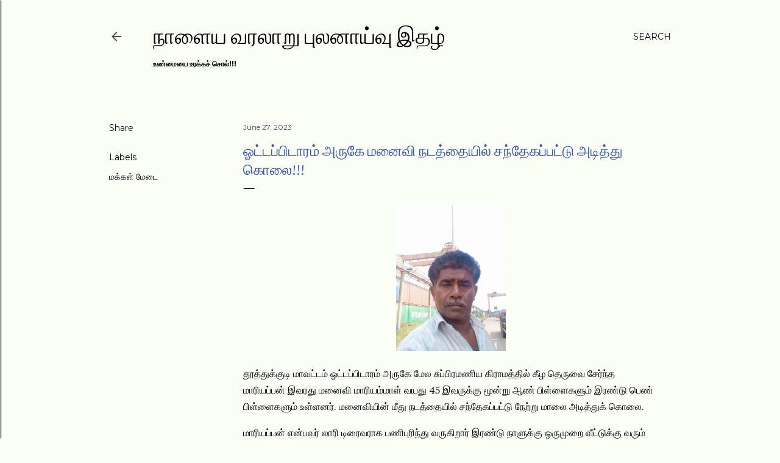

--- FILE ---
content_type: text/html; charset=UTF-8
request_url: https://www.nalaiyavaralaru.page/2023/06/blog-post_27.html
body_size: 22810
content:
<!DOCTYPE html>
<html dir='ltr' lang='en'>
<head>
<meta content='width=device-width, initial-scale=1' name='viewport'/>
<title>ஓட&#3021;டப&#3021;ப&#3007;ட&#3006;ரம&#3021; அர&#3009;க&#3015; மன&#3016;வ&#3007; நடத&#3021;த&#3016;ய&#3007;ல&#3021; சந&#3021;த&#3015;கப&#3021;பட&#3021;ட&#3009;  அட&#3007;த&#3021;த&#3009; க&#3018;ல&#3016;!!!</title>
<meta content='text/html; charset=UTF-8' http-equiv='Content-Type'/>
<!-- Chrome, Firefox OS and Opera -->
<meta content='#fafef4' name='theme-color'/>
<!-- Windows Phone -->
<meta content='#fafef4' name='msapplication-navbutton-color'/>
<meta content='blogger' name='generator'/>
<link href='https://www.nalaiyavaralaru.page/favicon.ico' rel='icon' type='image/x-icon'/>
<link href='https://www.nalaiyavaralaru.page/2023/06/blog-post_27.html' rel='canonical'/>
<link rel="alternate" type="application/atom+xml" title="ந&#3006;ள&#3016;ய வரல&#3006;ற&#3009; ப&#3009;லன&#3006;ய&#3021;வ&#3009; இதழ&#3021;  - Atom" href="https://www.nalaiyavaralaru.page/feeds/posts/default" />
<link rel="alternate" type="application/rss+xml" title="ந&#3006;ள&#3016;ய வரல&#3006;ற&#3009; ப&#3009;லன&#3006;ய&#3021;வ&#3009; இதழ&#3021;  - RSS" href="https://www.nalaiyavaralaru.page/feeds/posts/default?alt=rss" />
<link rel="service.post" type="application/atom+xml" title="ந&#3006;ள&#3016;ய வரல&#3006;ற&#3009; ப&#3009;லன&#3006;ய&#3021;வ&#3009; இதழ&#3021;  - Atom" href="https://www.blogger.com/feeds/8542082455970526156/posts/default" />

<!--Can't find substitution for tag [blog.ieCssRetrofitLinks]-->
<link href='https://blogger.googleusercontent.com/img/a/AVvXsEi9LKseE8yFu6zrgZOc04BX4ivoTc44WhEVSXAPkqQmAmVPECS8jtcyp7P2X4gEAEv1oQO3vPcJ7O5-tiveS6t4AUUPocm9N41fMn6bfDZxI7SnPiUVll83K-jH0ouvtL_FuBSynVLUM3OBu_ap60gQh0wWk36T_KvrQzd4BmPdgzl7jJQnIJFUNj5u-84' rel='image_src'/>
<meta content='https://www.nalaiyavaralaru.page/2023/06/blog-post_27.html' property='og:url'/>
<meta content='ஓட்டப்பிடாரம் அருகே மனைவி நடத்தையில் சந்தேகப்பட்டு  அடித்து கொலை!!!' property='og:title'/>
<meta content='தூத்துக்குடி மாவட்டம் ஓட்டப்பிடாரம் அருகே மேல சுப்பிரமணிய கிராமத்தில் கீழ தெருவை சேர்ந்த மாரியப்பன் இவரது மனைவி மாரியம்மாள் வயது 45 இவருக்கு...' property='og:description'/>
<meta content='https://blogger.googleusercontent.com/img/a/AVvXsEi9LKseE8yFu6zrgZOc04BX4ivoTc44WhEVSXAPkqQmAmVPECS8jtcyp7P2X4gEAEv1oQO3vPcJ7O5-tiveS6t4AUUPocm9N41fMn6bfDZxI7SnPiUVll83K-jH0ouvtL_FuBSynVLUM3OBu_ap60gQh0wWk36T_KvrQzd4BmPdgzl7jJQnIJFUNj5u-84=w1200-h630-p-k-no-nu' property='og:image'/>
<style type='text/css'>@font-face{font-family:'EB Garamond';font-style:normal;font-weight:400;font-display:swap;src:url(//fonts.gstatic.com/s/ebgaramond/v32/SlGUmQSNjdsmc35JDF1K5GR4SDk_YAPIlWk.woff2)format('woff2');unicode-range:U+0460-052F,U+1C80-1C8A,U+20B4,U+2DE0-2DFF,U+A640-A69F,U+FE2E-FE2F;}@font-face{font-family:'EB Garamond';font-style:normal;font-weight:400;font-display:swap;src:url(//fonts.gstatic.com/s/ebgaramond/v32/SlGUmQSNjdsmc35JDF1K5GRxSDk_YAPIlWk.woff2)format('woff2');unicode-range:U+0301,U+0400-045F,U+0490-0491,U+04B0-04B1,U+2116;}@font-face{font-family:'EB Garamond';font-style:normal;font-weight:400;font-display:swap;src:url(//fonts.gstatic.com/s/ebgaramond/v32/SlGUmQSNjdsmc35JDF1K5GR5SDk_YAPIlWk.woff2)format('woff2');unicode-range:U+1F00-1FFF;}@font-face{font-family:'EB Garamond';font-style:normal;font-weight:400;font-display:swap;src:url(//fonts.gstatic.com/s/ebgaramond/v32/SlGUmQSNjdsmc35JDF1K5GR2SDk_YAPIlWk.woff2)format('woff2');unicode-range:U+0370-0377,U+037A-037F,U+0384-038A,U+038C,U+038E-03A1,U+03A3-03FF;}@font-face{font-family:'EB Garamond';font-style:normal;font-weight:400;font-display:swap;src:url(//fonts.gstatic.com/s/ebgaramond/v32/SlGUmQSNjdsmc35JDF1K5GR6SDk_YAPIlWk.woff2)format('woff2');unicode-range:U+0102-0103,U+0110-0111,U+0128-0129,U+0168-0169,U+01A0-01A1,U+01AF-01B0,U+0300-0301,U+0303-0304,U+0308-0309,U+0323,U+0329,U+1EA0-1EF9,U+20AB;}@font-face{font-family:'EB Garamond';font-style:normal;font-weight:400;font-display:swap;src:url(//fonts.gstatic.com/s/ebgaramond/v32/SlGUmQSNjdsmc35JDF1K5GR7SDk_YAPIlWk.woff2)format('woff2');unicode-range:U+0100-02BA,U+02BD-02C5,U+02C7-02CC,U+02CE-02D7,U+02DD-02FF,U+0304,U+0308,U+0329,U+1D00-1DBF,U+1E00-1E9F,U+1EF2-1EFF,U+2020,U+20A0-20AB,U+20AD-20C0,U+2113,U+2C60-2C7F,U+A720-A7FF;}@font-face{font-family:'EB Garamond';font-style:normal;font-weight:400;font-display:swap;src:url(//fonts.gstatic.com/s/ebgaramond/v32/SlGUmQSNjdsmc35JDF1K5GR1SDk_YAPI.woff2)format('woff2');unicode-range:U+0000-00FF,U+0131,U+0152-0153,U+02BB-02BC,U+02C6,U+02DA,U+02DC,U+0304,U+0308,U+0329,U+2000-206F,U+20AC,U+2122,U+2191,U+2193,U+2212,U+2215,U+FEFF,U+FFFD;}@font-face{font-family:'EB Garamond';font-style:normal;font-weight:700;font-display:swap;src:url(//fonts.gstatic.com/s/ebgaramond/v32/SlGUmQSNjdsmc35JDF1K5GR4SDk_YAPIlWk.woff2)format('woff2');unicode-range:U+0460-052F,U+1C80-1C8A,U+20B4,U+2DE0-2DFF,U+A640-A69F,U+FE2E-FE2F;}@font-face{font-family:'EB Garamond';font-style:normal;font-weight:700;font-display:swap;src:url(//fonts.gstatic.com/s/ebgaramond/v32/SlGUmQSNjdsmc35JDF1K5GRxSDk_YAPIlWk.woff2)format('woff2');unicode-range:U+0301,U+0400-045F,U+0490-0491,U+04B0-04B1,U+2116;}@font-face{font-family:'EB Garamond';font-style:normal;font-weight:700;font-display:swap;src:url(//fonts.gstatic.com/s/ebgaramond/v32/SlGUmQSNjdsmc35JDF1K5GR5SDk_YAPIlWk.woff2)format('woff2');unicode-range:U+1F00-1FFF;}@font-face{font-family:'EB Garamond';font-style:normal;font-weight:700;font-display:swap;src:url(//fonts.gstatic.com/s/ebgaramond/v32/SlGUmQSNjdsmc35JDF1K5GR2SDk_YAPIlWk.woff2)format('woff2');unicode-range:U+0370-0377,U+037A-037F,U+0384-038A,U+038C,U+038E-03A1,U+03A3-03FF;}@font-face{font-family:'EB Garamond';font-style:normal;font-weight:700;font-display:swap;src:url(//fonts.gstatic.com/s/ebgaramond/v32/SlGUmQSNjdsmc35JDF1K5GR6SDk_YAPIlWk.woff2)format('woff2');unicode-range:U+0102-0103,U+0110-0111,U+0128-0129,U+0168-0169,U+01A0-01A1,U+01AF-01B0,U+0300-0301,U+0303-0304,U+0308-0309,U+0323,U+0329,U+1EA0-1EF9,U+20AB;}@font-face{font-family:'EB Garamond';font-style:normal;font-weight:700;font-display:swap;src:url(//fonts.gstatic.com/s/ebgaramond/v32/SlGUmQSNjdsmc35JDF1K5GR7SDk_YAPIlWk.woff2)format('woff2');unicode-range:U+0100-02BA,U+02BD-02C5,U+02C7-02CC,U+02CE-02D7,U+02DD-02FF,U+0304,U+0308,U+0329,U+1D00-1DBF,U+1E00-1E9F,U+1EF2-1EFF,U+2020,U+20A0-20AB,U+20AD-20C0,U+2113,U+2C60-2C7F,U+A720-A7FF;}@font-face{font-family:'EB Garamond';font-style:normal;font-weight:700;font-display:swap;src:url(//fonts.gstatic.com/s/ebgaramond/v32/SlGUmQSNjdsmc35JDF1K5GR1SDk_YAPI.woff2)format('woff2');unicode-range:U+0000-00FF,U+0131,U+0152-0153,U+02BB-02BC,U+02C6,U+02DA,U+02DC,U+0304,U+0308,U+0329,U+2000-206F,U+20AC,U+2122,U+2191,U+2193,U+2212,U+2215,U+FEFF,U+FFFD;}@font-face{font-family:'Lora';font-style:normal;font-weight:400;font-display:swap;src:url(//fonts.gstatic.com/s/lora/v37/0QI6MX1D_JOuGQbT0gvTJPa787weuxJMkq18ndeYxZ2JTg.woff2)format('woff2');unicode-range:U+0460-052F,U+1C80-1C8A,U+20B4,U+2DE0-2DFF,U+A640-A69F,U+FE2E-FE2F;}@font-face{font-family:'Lora';font-style:normal;font-weight:400;font-display:swap;src:url(//fonts.gstatic.com/s/lora/v37/0QI6MX1D_JOuGQbT0gvTJPa787weuxJFkq18ndeYxZ2JTg.woff2)format('woff2');unicode-range:U+0301,U+0400-045F,U+0490-0491,U+04B0-04B1,U+2116;}@font-face{font-family:'Lora';font-style:normal;font-weight:400;font-display:swap;src:url(//fonts.gstatic.com/s/lora/v37/0QI6MX1D_JOuGQbT0gvTJPa787weuxI9kq18ndeYxZ2JTg.woff2)format('woff2');unicode-range:U+0302-0303,U+0305,U+0307-0308,U+0310,U+0312,U+0315,U+031A,U+0326-0327,U+032C,U+032F-0330,U+0332-0333,U+0338,U+033A,U+0346,U+034D,U+0391-03A1,U+03A3-03A9,U+03B1-03C9,U+03D1,U+03D5-03D6,U+03F0-03F1,U+03F4-03F5,U+2016-2017,U+2034-2038,U+203C,U+2040,U+2043,U+2047,U+2050,U+2057,U+205F,U+2070-2071,U+2074-208E,U+2090-209C,U+20D0-20DC,U+20E1,U+20E5-20EF,U+2100-2112,U+2114-2115,U+2117-2121,U+2123-214F,U+2190,U+2192,U+2194-21AE,U+21B0-21E5,U+21F1-21F2,U+21F4-2211,U+2213-2214,U+2216-22FF,U+2308-230B,U+2310,U+2319,U+231C-2321,U+2336-237A,U+237C,U+2395,U+239B-23B7,U+23D0,U+23DC-23E1,U+2474-2475,U+25AF,U+25B3,U+25B7,U+25BD,U+25C1,U+25CA,U+25CC,U+25FB,U+266D-266F,U+27C0-27FF,U+2900-2AFF,U+2B0E-2B11,U+2B30-2B4C,U+2BFE,U+3030,U+FF5B,U+FF5D,U+1D400-1D7FF,U+1EE00-1EEFF;}@font-face{font-family:'Lora';font-style:normal;font-weight:400;font-display:swap;src:url(//fonts.gstatic.com/s/lora/v37/0QI6MX1D_JOuGQbT0gvTJPa787weuxIvkq18ndeYxZ2JTg.woff2)format('woff2');unicode-range:U+0001-000C,U+000E-001F,U+007F-009F,U+20DD-20E0,U+20E2-20E4,U+2150-218F,U+2190,U+2192,U+2194-2199,U+21AF,U+21E6-21F0,U+21F3,U+2218-2219,U+2299,U+22C4-22C6,U+2300-243F,U+2440-244A,U+2460-24FF,U+25A0-27BF,U+2800-28FF,U+2921-2922,U+2981,U+29BF,U+29EB,U+2B00-2BFF,U+4DC0-4DFF,U+FFF9-FFFB,U+10140-1018E,U+10190-1019C,U+101A0,U+101D0-101FD,U+102E0-102FB,U+10E60-10E7E,U+1D2C0-1D2D3,U+1D2E0-1D37F,U+1F000-1F0FF,U+1F100-1F1AD,U+1F1E6-1F1FF,U+1F30D-1F30F,U+1F315,U+1F31C,U+1F31E,U+1F320-1F32C,U+1F336,U+1F378,U+1F37D,U+1F382,U+1F393-1F39F,U+1F3A7-1F3A8,U+1F3AC-1F3AF,U+1F3C2,U+1F3C4-1F3C6,U+1F3CA-1F3CE,U+1F3D4-1F3E0,U+1F3ED,U+1F3F1-1F3F3,U+1F3F5-1F3F7,U+1F408,U+1F415,U+1F41F,U+1F426,U+1F43F,U+1F441-1F442,U+1F444,U+1F446-1F449,U+1F44C-1F44E,U+1F453,U+1F46A,U+1F47D,U+1F4A3,U+1F4B0,U+1F4B3,U+1F4B9,U+1F4BB,U+1F4BF,U+1F4C8-1F4CB,U+1F4D6,U+1F4DA,U+1F4DF,U+1F4E3-1F4E6,U+1F4EA-1F4ED,U+1F4F7,U+1F4F9-1F4FB,U+1F4FD-1F4FE,U+1F503,U+1F507-1F50B,U+1F50D,U+1F512-1F513,U+1F53E-1F54A,U+1F54F-1F5FA,U+1F610,U+1F650-1F67F,U+1F687,U+1F68D,U+1F691,U+1F694,U+1F698,U+1F6AD,U+1F6B2,U+1F6B9-1F6BA,U+1F6BC,U+1F6C6-1F6CF,U+1F6D3-1F6D7,U+1F6E0-1F6EA,U+1F6F0-1F6F3,U+1F6F7-1F6FC,U+1F700-1F7FF,U+1F800-1F80B,U+1F810-1F847,U+1F850-1F859,U+1F860-1F887,U+1F890-1F8AD,U+1F8B0-1F8BB,U+1F8C0-1F8C1,U+1F900-1F90B,U+1F93B,U+1F946,U+1F984,U+1F996,U+1F9E9,U+1FA00-1FA6F,U+1FA70-1FA7C,U+1FA80-1FA89,U+1FA8F-1FAC6,U+1FACE-1FADC,U+1FADF-1FAE9,U+1FAF0-1FAF8,U+1FB00-1FBFF;}@font-face{font-family:'Lora';font-style:normal;font-weight:400;font-display:swap;src:url(//fonts.gstatic.com/s/lora/v37/0QI6MX1D_JOuGQbT0gvTJPa787weuxJOkq18ndeYxZ2JTg.woff2)format('woff2');unicode-range:U+0102-0103,U+0110-0111,U+0128-0129,U+0168-0169,U+01A0-01A1,U+01AF-01B0,U+0300-0301,U+0303-0304,U+0308-0309,U+0323,U+0329,U+1EA0-1EF9,U+20AB;}@font-face{font-family:'Lora';font-style:normal;font-weight:400;font-display:swap;src:url(//fonts.gstatic.com/s/lora/v37/0QI6MX1D_JOuGQbT0gvTJPa787weuxJPkq18ndeYxZ2JTg.woff2)format('woff2');unicode-range:U+0100-02BA,U+02BD-02C5,U+02C7-02CC,U+02CE-02D7,U+02DD-02FF,U+0304,U+0308,U+0329,U+1D00-1DBF,U+1E00-1E9F,U+1EF2-1EFF,U+2020,U+20A0-20AB,U+20AD-20C0,U+2113,U+2C60-2C7F,U+A720-A7FF;}@font-face{font-family:'Lora';font-style:normal;font-weight:400;font-display:swap;src:url(//fonts.gstatic.com/s/lora/v37/0QI6MX1D_JOuGQbT0gvTJPa787weuxJBkq18ndeYxZ0.woff2)format('woff2');unicode-range:U+0000-00FF,U+0131,U+0152-0153,U+02BB-02BC,U+02C6,U+02DA,U+02DC,U+0304,U+0308,U+0329,U+2000-206F,U+20AC,U+2122,U+2191,U+2193,U+2212,U+2215,U+FEFF,U+FFFD;}@font-face{font-family:'Montserrat';font-style:normal;font-weight:400;font-display:swap;src:url(//fonts.gstatic.com/s/montserrat/v31/JTUSjIg1_i6t8kCHKm459WRhyyTh89ZNpQ.woff2)format('woff2');unicode-range:U+0460-052F,U+1C80-1C8A,U+20B4,U+2DE0-2DFF,U+A640-A69F,U+FE2E-FE2F;}@font-face{font-family:'Montserrat';font-style:normal;font-weight:400;font-display:swap;src:url(//fonts.gstatic.com/s/montserrat/v31/JTUSjIg1_i6t8kCHKm459W1hyyTh89ZNpQ.woff2)format('woff2');unicode-range:U+0301,U+0400-045F,U+0490-0491,U+04B0-04B1,U+2116;}@font-face{font-family:'Montserrat';font-style:normal;font-weight:400;font-display:swap;src:url(//fonts.gstatic.com/s/montserrat/v31/JTUSjIg1_i6t8kCHKm459WZhyyTh89ZNpQ.woff2)format('woff2');unicode-range:U+0102-0103,U+0110-0111,U+0128-0129,U+0168-0169,U+01A0-01A1,U+01AF-01B0,U+0300-0301,U+0303-0304,U+0308-0309,U+0323,U+0329,U+1EA0-1EF9,U+20AB;}@font-face{font-family:'Montserrat';font-style:normal;font-weight:400;font-display:swap;src:url(//fonts.gstatic.com/s/montserrat/v31/JTUSjIg1_i6t8kCHKm459WdhyyTh89ZNpQ.woff2)format('woff2');unicode-range:U+0100-02BA,U+02BD-02C5,U+02C7-02CC,U+02CE-02D7,U+02DD-02FF,U+0304,U+0308,U+0329,U+1D00-1DBF,U+1E00-1E9F,U+1EF2-1EFF,U+2020,U+20A0-20AB,U+20AD-20C0,U+2113,U+2C60-2C7F,U+A720-A7FF;}@font-face{font-family:'Montserrat';font-style:normal;font-weight:400;font-display:swap;src:url(//fonts.gstatic.com/s/montserrat/v31/JTUSjIg1_i6t8kCHKm459WlhyyTh89Y.woff2)format('woff2');unicode-range:U+0000-00FF,U+0131,U+0152-0153,U+02BB-02BC,U+02C6,U+02DA,U+02DC,U+0304,U+0308,U+0329,U+2000-206F,U+20AC,U+2122,U+2191,U+2193,U+2212,U+2215,U+FEFF,U+FFFD;}@font-face{font-family:'Montserrat';font-style:normal;font-weight:700;font-display:swap;src:url(//fonts.gstatic.com/s/montserrat/v31/JTUSjIg1_i6t8kCHKm459WRhyyTh89ZNpQ.woff2)format('woff2');unicode-range:U+0460-052F,U+1C80-1C8A,U+20B4,U+2DE0-2DFF,U+A640-A69F,U+FE2E-FE2F;}@font-face{font-family:'Montserrat';font-style:normal;font-weight:700;font-display:swap;src:url(//fonts.gstatic.com/s/montserrat/v31/JTUSjIg1_i6t8kCHKm459W1hyyTh89ZNpQ.woff2)format('woff2');unicode-range:U+0301,U+0400-045F,U+0490-0491,U+04B0-04B1,U+2116;}@font-face{font-family:'Montserrat';font-style:normal;font-weight:700;font-display:swap;src:url(//fonts.gstatic.com/s/montserrat/v31/JTUSjIg1_i6t8kCHKm459WZhyyTh89ZNpQ.woff2)format('woff2');unicode-range:U+0102-0103,U+0110-0111,U+0128-0129,U+0168-0169,U+01A0-01A1,U+01AF-01B0,U+0300-0301,U+0303-0304,U+0308-0309,U+0323,U+0329,U+1EA0-1EF9,U+20AB;}@font-face{font-family:'Montserrat';font-style:normal;font-weight:700;font-display:swap;src:url(//fonts.gstatic.com/s/montserrat/v31/JTUSjIg1_i6t8kCHKm459WdhyyTh89ZNpQ.woff2)format('woff2');unicode-range:U+0100-02BA,U+02BD-02C5,U+02C7-02CC,U+02CE-02D7,U+02DD-02FF,U+0304,U+0308,U+0329,U+1D00-1DBF,U+1E00-1E9F,U+1EF2-1EFF,U+2020,U+20A0-20AB,U+20AD-20C0,U+2113,U+2C60-2C7F,U+A720-A7FF;}@font-face{font-family:'Montserrat';font-style:normal;font-weight:700;font-display:swap;src:url(//fonts.gstatic.com/s/montserrat/v31/JTUSjIg1_i6t8kCHKm459WlhyyTh89Y.woff2)format('woff2');unicode-range:U+0000-00FF,U+0131,U+0152-0153,U+02BB-02BC,U+02C6,U+02DA,U+02DC,U+0304,U+0308,U+0329,U+2000-206F,U+20AC,U+2122,U+2191,U+2193,U+2212,U+2215,U+FEFF,U+FFFD;}</style>
<style id='page-skin-1' type='text/css'><!--
/*! normalize.css v3.0.1 | MIT License | git.io/normalize */html{font-family:sans-serif;-ms-text-size-adjust:100%;-webkit-text-size-adjust:100%}body{margin:0}article,aside,details,figcaption,figure,footer,header,hgroup,main,nav,section,summary{display:block}audio,canvas,progress,video{display:inline-block;vertical-align:baseline}audio:not([controls]){display:none;height:0}[hidden],template{display:none}a{background:transparent}a:active,a:hover{outline:0}abbr[title]{border-bottom:1px dotted}b,strong{font-weight:bold}dfn{font-style:italic}h1{font-size:2em;margin:.67em 0}mark{background:#ff0;color:#000}small{font-size:80%}sub,sup{font-size:75%;line-height:0;position:relative;vertical-align:baseline}sup{top:-0.5em}sub{bottom:-0.25em}img{border:0}svg:not(:root){overflow:hidden}figure{margin:1em 40px}hr{-moz-box-sizing:content-box;box-sizing:content-box;height:0}pre{overflow:auto}code,kbd,pre,samp{font-family:monospace,monospace;font-size:1em}button,input,optgroup,select,textarea{color:inherit;font:inherit;margin:0}button{overflow:visible}button,select{text-transform:none}button,html input[type="button"],input[type="reset"],input[type="submit"]{-webkit-appearance:button;cursor:pointer}button[disabled],html input[disabled]{cursor:default}button::-moz-focus-inner,input::-moz-focus-inner{border:0;padding:0}input{line-height:normal}input[type="checkbox"],input[type="radio"]{box-sizing:border-box;padding:0}input[type="number"]::-webkit-inner-spin-button,input[type="number"]::-webkit-outer-spin-button{height:auto}input[type="search"]{-webkit-appearance:textfield;-moz-box-sizing:content-box;-webkit-box-sizing:content-box;box-sizing:content-box}input[type="search"]::-webkit-search-cancel-button,input[type="search"]::-webkit-search-decoration{-webkit-appearance:none}fieldset{border:1px solid #c0c0c0;margin:0 2px;padding:.35em .625em .75em}legend{border:0;padding:0}textarea{overflow:auto}optgroup{font-weight:bold}table{border-collapse:collapse;border-spacing:0}td,th{padding:0}
/*!************************************************
* Blogger Template Style
* Name: Soho
**************************************************/
body{
overflow-wrap:break-word;
word-break:break-word;
word-wrap:break-word
}
.hidden{
display:none
}
.invisible{
visibility:hidden
}
.container::after,.float-container::after{
clear:both;
content:"";
display:table
}
.clearboth{
clear:both
}
#comments .comment .comment-actions,.subscribe-popup .FollowByEmail .follow-by-email-submit{
background:0 0;
border:0;
box-shadow:none;
color:#000000;
cursor:pointer;
font-size:14px;
font-weight:700;
outline:0;
text-decoration:none;
text-transform:uppercase;
width:auto
}
.dim-overlay{
background-color:rgba(0,0,0,.54);
height:100vh;
left:0;
position:fixed;
top:0;
width:100%
}
#sharing-dim-overlay{
background-color:transparent
}
input::-ms-clear{
display:none
}
.blogger-logo,.svg-icon-24.blogger-logo{
fill:#ff9800;
opacity:1
}
.loading-spinner-large{
-webkit-animation:mspin-rotate 1.568s infinite linear;
animation:mspin-rotate 1.568s infinite linear;
height:48px;
overflow:hidden;
position:absolute;
width:48px;
z-index:200
}
.loading-spinner-large>div{
-webkit-animation:mspin-revrot 5332ms infinite steps(4);
animation:mspin-revrot 5332ms infinite steps(4)
}
.loading-spinner-large>div>div{
-webkit-animation:mspin-singlecolor-large-film 1333ms infinite steps(81);
animation:mspin-singlecolor-large-film 1333ms infinite steps(81);
background-size:100%;
height:48px;
width:3888px
}
.mspin-black-large>div>div,.mspin-grey_54-large>div>div{
background-image:url(https://www.blogblog.com/indie/mspin_black_large.svg)
}
.mspin-white-large>div>div{
background-image:url(https://www.blogblog.com/indie/mspin_white_large.svg)
}
.mspin-grey_54-large{
opacity:.54
}
@-webkit-keyframes mspin-singlecolor-large-film{
from{
-webkit-transform:translateX(0);
transform:translateX(0)
}
to{
-webkit-transform:translateX(-3888px);
transform:translateX(-3888px)
}
}
@keyframes mspin-singlecolor-large-film{
from{
-webkit-transform:translateX(0);
transform:translateX(0)
}
to{
-webkit-transform:translateX(-3888px);
transform:translateX(-3888px)
}
}
@-webkit-keyframes mspin-rotate{
from{
-webkit-transform:rotate(0);
transform:rotate(0)
}
to{
-webkit-transform:rotate(360deg);
transform:rotate(360deg)
}
}
@keyframes mspin-rotate{
from{
-webkit-transform:rotate(0);
transform:rotate(0)
}
to{
-webkit-transform:rotate(360deg);
transform:rotate(360deg)
}
}
@-webkit-keyframes mspin-revrot{
from{
-webkit-transform:rotate(0);
transform:rotate(0)
}
to{
-webkit-transform:rotate(-360deg);
transform:rotate(-360deg)
}
}
@keyframes mspin-revrot{
from{
-webkit-transform:rotate(0);
transform:rotate(0)
}
to{
-webkit-transform:rotate(-360deg);
transform:rotate(-360deg)
}
}
.skip-navigation{
background-color:#fff;
box-sizing:border-box;
color:#000;
display:block;
height:0;
left:0;
line-height:50px;
overflow:hidden;
padding-top:0;
position:fixed;
text-align:center;
top:0;
-webkit-transition:box-shadow .3s,height .3s,padding-top .3s;
transition:box-shadow .3s,height .3s,padding-top .3s;
width:100%;
z-index:900
}
.skip-navigation:focus{
box-shadow:0 4px 5px 0 rgba(0,0,0,.14),0 1px 10px 0 rgba(0,0,0,.12),0 2px 4px -1px rgba(0,0,0,.2);
height:50px
}
#main{
outline:0
}
.main-heading{
position:absolute;
clip:rect(1px,1px,1px,1px);
padding:0;
border:0;
height:1px;
width:1px;
overflow:hidden
}
.Attribution{
margin-top:1em;
text-align:center
}
.Attribution .blogger img,.Attribution .blogger svg{
vertical-align:bottom
}
.Attribution .blogger img{
margin-right:.5em
}
.Attribution div{
line-height:24px;
margin-top:.5em
}
.Attribution .copyright,.Attribution .image-attribution{
font-size:.7em;
margin-top:1.5em
}
.BLOG_mobile_video_class{
display:none
}
.bg-photo{
background-attachment:scroll!important
}
body .CSS_LIGHTBOX{
z-index:900
}
.extendable .show-less,.extendable .show-more{
border-color:#000000;
color:#000000;
margin-top:8px
}
.extendable .show-less.hidden,.extendable .show-more.hidden{
display:none
}
.inline-ad{
display:none;
max-width:100%;
overflow:hidden
}
.adsbygoogle{
display:block
}
#cookieChoiceInfo{
bottom:0;
top:auto
}
iframe.b-hbp-video{
border:0
}
.post-body img{
max-width:100%
}
.post-body iframe{
max-width:100%
}
.post-body a[imageanchor="1"]{
display:inline-block
}
.byline{
margin-right:1em
}
.byline:last-child{
margin-right:0
}
.link-copied-dialog{
max-width:520px;
outline:0
}
.link-copied-dialog .modal-dialog-buttons{
margin-top:8px
}
.link-copied-dialog .goog-buttonset-default{
background:0 0;
border:0
}
.link-copied-dialog .goog-buttonset-default:focus{
outline:0
}
.paging-control-container{
margin-bottom:16px
}
.paging-control-container .paging-control{
display:inline-block
}
.paging-control-container .comment-range-text::after,.paging-control-container .paging-control{
color:#000000
}
.paging-control-container .comment-range-text,.paging-control-container .paging-control{
margin-right:8px
}
.paging-control-container .comment-range-text::after,.paging-control-container .paging-control::after{
content:"\b7";
cursor:default;
padding-left:8px;
pointer-events:none
}
.paging-control-container .comment-range-text:last-child::after,.paging-control-container .paging-control:last-child::after{
content:none
}
.byline.reactions iframe{
height:20px
}
.b-notification{
color:#000;
background-color:#fff;
border-bottom:solid 1px #000;
box-sizing:border-box;
padding:16px 32px;
text-align:center
}
.b-notification.visible{
-webkit-transition:margin-top .3s cubic-bezier(.4,0,.2,1);
transition:margin-top .3s cubic-bezier(.4,0,.2,1)
}
.b-notification.invisible{
position:absolute
}
.b-notification-close{
position:absolute;
right:8px;
top:8px
}
.no-posts-message{
line-height:40px;
text-align:center
}
@media screen and (max-width:1162px){
body.item-view .post-body a[imageanchor="1"][style*="float: left;"],body.item-view .post-body a[imageanchor="1"][style*="float: right;"]{
float:none!important;
clear:none!important
}
body.item-view .post-body a[imageanchor="1"] img{
display:block;
height:auto;
margin:0 auto
}
body.item-view .post-body>.separator:first-child>a[imageanchor="1"]:first-child{
margin-top:20px
}
.post-body a[imageanchor]{
display:block
}
body.item-view .post-body a[imageanchor="1"]{
margin-left:0!important;
margin-right:0!important
}
body.item-view .post-body a[imageanchor="1"]+a[imageanchor="1"]{
margin-top:16px
}
}
.item-control{
display:none
}
#comments{
border-top:1px dashed rgba(0,0,0,.54);
margin-top:20px;
padding:20px
}
#comments .comment-thread ol{
margin:0;
padding-left:0;
padding-left:0
}
#comments .comment .comment-replybox-single,#comments .comment-thread .comment-replies{
margin-left:60px
}
#comments .comment-thread .thread-count{
display:none
}
#comments .comment{
list-style-type:none;
padding:0 0 30px;
position:relative
}
#comments .comment .comment{
padding-bottom:8px
}
.comment .avatar-image-container{
position:absolute
}
.comment .avatar-image-container img{
border-radius:50%
}
.avatar-image-container svg,.comment .avatar-image-container .avatar-icon{
border-radius:50%;
border:solid 1px #000000;
box-sizing:border-box;
fill:#000000;
height:35px;
margin:0;
padding:7px;
width:35px
}
.comment .comment-block{
margin-top:10px;
margin-left:60px;
padding-bottom:0
}
#comments .comment-author-header-wrapper{
margin-left:40px
}
#comments .comment .thread-expanded .comment-block{
padding-bottom:20px
}
#comments .comment .comment-header .user,#comments .comment .comment-header .user a{
color:#000000;
font-style:normal;
font-weight:700
}
#comments .comment .comment-actions{
bottom:0;
margin-bottom:15px;
position:absolute
}
#comments .comment .comment-actions>*{
margin-right:8px
}
#comments .comment .comment-header .datetime{
bottom:0;
color:#4b4b4b;
display:inline-block;
font-size:13px;
font-style:italic;
margin-left:8px
}
#comments .comment .comment-footer .comment-timestamp a,#comments .comment .comment-header .datetime a{
color:#4b4b4b
}
#comments .comment .comment-content,.comment .comment-body{
margin-top:12px;
word-break:break-word
}
.comment-body{
margin-bottom:12px
}
#comments.embed[data-num-comments="0"]{
border:0;
margin-top:0;
padding-top:0
}
#comments.embed[data-num-comments="0"] #comment-post-message,#comments.embed[data-num-comments="0"] div.comment-form>p,#comments.embed[data-num-comments="0"] p.comment-footer{
display:none
}
#comment-editor-src{
display:none
}
.comments .comments-content .loadmore.loaded{
max-height:0;
opacity:0;
overflow:hidden
}
.extendable .remaining-items{
height:0;
overflow:hidden;
-webkit-transition:height .3s cubic-bezier(.4,0,.2,1);
transition:height .3s cubic-bezier(.4,0,.2,1)
}
.extendable .remaining-items.expanded{
height:auto
}
.svg-icon-24,.svg-icon-24-button{
cursor:pointer;
height:24px;
width:24px;
min-width:24px
}
.touch-icon{
margin:-12px;
padding:12px
}
.touch-icon:active,.touch-icon:focus{
background-color:rgba(153,153,153,.4);
border-radius:50%
}
svg:not(:root).touch-icon{
overflow:visible
}
html[dir=rtl] .rtl-reversible-icon{
-webkit-transform:scaleX(-1);
-ms-transform:scaleX(-1);
transform:scaleX(-1)
}
.svg-icon-24-button,.touch-icon-button{
background:0 0;
border:0;
margin:0;
outline:0;
padding:0
}
.touch-icon-button .touch-icon:active,.touch-icon-button .touch-icon:focus{
background-color:transparent
}
.touch-icon-button:active .touch-icon,.touch-icon-button:focus .touch-icon{
background-color:rgba(153,153,153,.4);
border-radius:50%
}
.Profile .default-avatar-wrapper .avatar-icon{
border-radius:50%;
border:solid 1px #000000;
box-sizing:border-box;
fill:#000000;
margin:0
}
.Profile .individual .default-avatar-wrapper .avatar-icon{
padding:25px
}
.Profile .individual .avatar-icon,.Profile .individual .profile-img{
height:120px;
width:120px
}
.Profile .team .default-avatar-wrapper .avatar-icon{
padding:8px
}
.Profile .team .avatar-icon,.Profile .team .default-avatar-wrapper,.Profile .team .profile-img{
height:40px;
width:40px
}
.snippet-container{
margin:0;
position:relative;
overflow:hidden
}
.snippet-fade{
bottom:0;
box-sizing:border-box;
position:absolute;
width:96px
}
.snippet-fade{
right:0
}
.snippet-fade:after{
content:"\2026"
}
.snippet-fade:after{
float:right
}
.centered-top-container.sticky{
left:0;
position:fixed;
right:0;
top:0;
width:auto;
z-index:50;
-webkit-transition-property:opacity,-webkit-transform;
transition-property:opacity,-webkit-transform;
transition-property:transform,opacity;
transition-property:transform,opacity,-webkit-transform;
-webkit-transition-duration:.2s;
transition-duration:.2s;
-webkit-transition-timing-function:cubic-bezier(.4,0,.2,1);
transition-timing-function:cubic-bezier(.4,0,.2,1)
}
.centered-top-placeholder{
display:none
}
.collapsed-header .centered-top-placeholder{
display:block
}
.centered-top-container .Header .replaced h1,.centered-top-placeholder .Header .replaced h1{
display:none
}
.centered-top-container.sticky .Header .replaced h1{
display:block
}
.centered-top-container.sticky .Header .header-widget{
background:0 0
}
.centered-top-container.sticky .Header .header-image-wrapper{
display:none
}
.centered-top-container img,.centered-top-placeholder img{
max-width:100%
}
.collapsible{
-webkit-transition:height .3s cubic-bezier(.4,0,.2,1);
transition:height .3s cubic-bezier(.4,0,.2,1)
}
.collapsible,.collapsible>summary{
display:block;
overflow:hidden
}
.collapsible>:not(summary){
display:none
}
.collapsible[open]>:not(summary){
display:block
}
.collapsible:focus,.collapsible>summary:focus{
outline:0
}
.collapsible>summary{
cursor:pointer;
display:block;
padding:0
}
.collapsible:focus>summary,.collapsible>summary:focus{
background-color:transparent
}
.collapsible>summary::-webkit-details-marker{
display:none
}
.collapsible-title{
-webkit-box-align:center;
-webkit-align-items:center;
-ms-flex-align:center;
align-items:center;
display:-webkit-box;
display:-webkit-flex;
display:-ms-flexbox;
display:flex
}
.collapsible-title .title{
-webkit-box-flex:1;
-webkit-flex:1 1 auto;
-ms-flex:1 1 auto;
flex:1 1 auto;
-webkit-box-ordinal-group:1;
-webkit-order:0;
-ms-flex-order:0;
order:0;
overflow:hidden;
text-overflow:ellipsis;
white-space:nowrap
}
.collapsible-title .chevron-down,.collapsible[open] .collapsible-title .chevron-up{
display:block
}
.collapsible-title .chevron-up,.collapsible[open] .collapsible-title .chevron-down{
display:none
}
.flat-button{
cursor:pointer;
display:inline-block;
font-weight:700;
text-transform:uppercase;
border-radius:2px;
padding:8px;
margin:-8px
}
.flat-icon-button{
background:0 0;
border:0;
margin:0;
outline:0;
padding:0;
margin:-12px;
padding:12px;
cursor:pointer;
box-sizing:content-box;
display:inline-block;
line-height:0
}
.flat-icon-button,.flat-icon-button .splash-wrapper{
border-radius:50%
}
.flat-icon-button .splash.animate{
-webkit-animation-duration:.3s;
animation-duration:.3s
}
.overflowable-container{
max-height:28px;
overflow:hidden;
position:relative
}
.overflow-button{
cursor:pointer
}
#overflowable-dim-overlay{
background:0 0
}
.overflow-popup{
box-shadow:0 2px 2px 0 rgba(0,0,0,.14),0 3px 1px -2px rgba(0,0,0,.2),0 1px 5px 0 rgba(0,0,0,.12);
background-color:#fafef4;
left:0;
max-width:calc(100% - 32px);
position:absolute;
top:0;
visibility:hidden;
z-index:101
}
.overflow-popup ul{
list-style:none
}
.overflow-popup .tabs li,.overflow-popup li{
display:block;
height:auto
}
.overflow-popup .tabs li{
padding-left:0;
padding-right:0
}
.overflow-button.hidden,.overflow-popup .tabs li.hidden,.overflow-popup li.hidden{
display:none
}
.search{
display:-webkit-box;
display:-webkit-flex;
display:-ms-flexbox;
display:flex;
line-height:24px;
width:24px
}
.search.focused{
width:100%
}
.search.focused .section{
width:100%
}
.search form{
z-index:101
}
.search h3{
display:none
}
.search form{
display:-webkit-box;
display:-webkit-flex;
display:-ms-flexbox;
display:flex;
-webkit-box-flex:1;
-webkit-flex:1 0 0;
-ms-flex:1 0 0px;
flex:1 0 0;
border-bottom:solid 1px transparent;
padding-bottom:8px
}
.search form>*{
display:none
}
.search.focused form>*{
display:block
}
.search .search-input label{
display:none
}
.centered-top-placeholder.cloned .search form{
z-index:30
}
.search.focused form{
border-color:#000000;
position:relative;
width:auto
}
.collapsed-header .centered-top-container .search.focused form{
border-bottom-color:transparent
}
.search-expand{
-webkit-box-flex:0;
-webkit-flex:0 0 auto;
-ms-flex:0 0 auto;
flex:0 0 auto
}
.search-expand-text{
display:none
}
.search-close{
display:inline;
vertical-align:middle
}
.search-input{
-webkit-box-flex:1;
-webkit-flex:1 0 1px;
-ms-flex:1 0 1px;
flex:1 0 1px
}
.search-input input{
background:0 0;
border:0;
box-sizing:border-box;
color:#000000;
display:inline-block;
outline:0;
width:calc(100% - 48px)
}
.search-input input.no-cursor{
color:transparent;
text-shadow:0 0 0 #000000
}
.collapsed-header .centered-top-container .search-action,.collapsed-header .centered-top-container .search-input input{
color:#000000
}
.collapsed-header .centered-top-container .search-input input.no-cursor{
color:transparent;
text-shadow:0 0 0 #000000
}
.collapsed-header .centered-top-container .search-input input.no-cursor:focus,.search-input input.no-cursor:focus{
outline:0
}
.search-focused>*{
visibility:hidden
}
.search-focused .search,.search-focused .search-icon{
visibility:visible
}
.search.focused .search-action{
display:block
}
.search.focused .search-action:disabled{
opacity:.3
}
.widget.Sharing .sharing-button{
display:none
}
.widget.Sharing .sharing-buttons li{
padding:0
}
.widget.Sharing .sharing-buttons li span{
display:none
}
.post-share-buttons{
position:relative
}
.centered-bottom .share-buttons .svg-icon-24,.share-buttons .svg-icon-24{
fill:#000000
}
.sharing-open.touch-icon-button:active .touch-icon,.sharing-open.touch-icon-button:focus .touch-icon{
background-color:transparent
}
.share-buttons{
background-color:#fafef4;
border-radius:2px;
box-shadow:0 2px 2px 0 rgba(0,0,0,.14),0 3px 1px -2px rgba(0,0,0,.2),0 1px 5px 0 rgba(0,0,0,.12);
color:#000000;
list-style:none;
margin:0;
padding:8px 0;
position:absolute;
top:-11px;
min-width:200px;
z-index:101
}
.share-buttons.hidden{
display:none
}
.sharing-button{
background:0 0;
border:0;
margin:0;
outline:0;
padding:0;
cursor:pointer
}
.share-buttons li{
margin:0;
height:48px
}
.share-buttons li:last-child{
margin-bottom:0
}
.share-buttons li .sharing-platform-button{
box-sizing:border-box;
cursor:pointer;
display:block;
height:100%;
margin-bottom:0;
padding:0 16px;
position:relative;
width:100%
}
.share-buttons li .sharing-platform-button:focus,.share-buttons li .sharing-platform-button:hover{
background-color:rgba(128,128,128,.1);
outline:0
}
.share-buttons li svg[class*=" sharing-"],.share-buttons li svg[class^=sharing-]{
position:absolute;
top:10px
}
.share-buttons li span.sharing-platform-button{
position:relative;
top:0
}
.share-buttons li .platform-sharing-text{
display:block;
font-size:16px;
line-height:48px;
white-space:nowrap
}
.share-buttons li .platform-sharing-text{
margin-left:56px
}
.sidebar-container{
background-color:#f7f7f7;
max-width:284px;
overflow-y:auto;
-webkit-transition-property:-webkit-transform;
transition-property:-webkit-transform;
transition-property:transform;
transition-property:transform,-webkit-transform;
-webkit-transition-duration:.3s;
transition-duration:.3s;
-webkit-transition-timing-function:cubic-bezier(0,0,.2,1);
transition-timing-function:cubic-bezier(0,0,.2,1);
width:284px;
z-index:101;
-webkit-overflow-scrolling:touch
}
.sidebar-container .navigation{
line-height:0;
padding:16px
}
.sidebar-container .sidebar-back{
cursor:pointer
}
.sidebar-container .widget{
background:0 0;
margin:0 16px;
padding:16px 0
}
.sidebar-container .widget .title{
color:#4b4b4b;
margin:0
}
.sidebar-container .widget ul{
list-style:none;
margin:0;
padding:0
}
.sidebar-container .widget ul ul{
margin-left:1em
}
.sidebar-container .widget li{
font-size:16px;
line-height:normal
}
.sidebar-container .widget+.widget{
border-top:1px dashed #4b4b4b
}
.BlogArchive li{
margin:16px 0
}
.BlogArchive li:last-child{
margin-bottom:0
}
.Label li a{
display:inline-block
}
.BlogArchive .post-count,.Label .label-count{
float:right;
margin-left:.25em
}
.BlogArchive .post-count::before,.Label .label-count::before{
content:"("
}
.BlogArchive .post-count::after,.Label .label-count::after{
content:")"
}
.widget.Translate .skiptranslate>div{
display:block!important
}
.widget.Profile .profile-link{
display:-webkit-box;
display:-webkit-flex;
display:-ms-flexbox;
display:flex
}
.widget.Profile .team-member .default-avatar-wrapper,.widget.Profile .team-member .profile-img{
-webkit-box-flex:0;
-webkit-flex:0 0 auto;
-ms-flex:0 0 auto;
flex:0 0 auto;
margin-right:1em
}
.widget.Profile .individual .profile-link{
-webkit-box-orient:vertical;
-webkit-box-direction:normal;
-webkit-flex-direction:column;
-ms-flex-direction:column;
flex-direction:column
}
.widget.Profile .team .profile-link .profile-name{
-webkit-align-self:center;
-ms-flex-item-align:center;
align-self:center;
display:block;
-webkit-box-flex:1;
-webkit-flex:1 1 auto;
-ms-flex:1 1 auto;
flex:1 1 auto
}
.dim-overlay{
background-color:rgba(0,0,0,.54);
z-index:100
}
body.sidebar-visible{
overflow-y:hidden
}
@media screen and (max-width:1439px){
.sidebar-container{
bottom:0;
position:fixed;
top:0;
left:0;
right:auto
}
.sidebar-container.sidebar-invisible{
-webkit-transition-timing-function:cubic-bezier(.4,0,.6,1);
transition-timing-function:cubic-bezier(.4,0,.6,1)
}
html[dir=ltr] .sidebar-container.sidebar-invisible{
-webkit-transform:translateX(-284px);
-ms-transform:translateX(-284px);
transform:translateX(-284px)
}
html[dir=rtl] .sidebar-container.sidebar-invisible{
-webkit-transform:translateX(284px);
-ms-transform:translateX(284px);
transform:translateX(284px)
}
}
@media screen and (min-width:1440px){
.sidebar-container{
position:absolute;
top:0;
left:0;
right:auto
}
.sidebar-container .navigation{
display:none
}
}
.dialog{
box-shadow:0 2px 2px 0 rgba(0,0,0,.14),0 3px 1px -2px rgba(0,0,0,.2),0 1px 5px 0 rgba(0,0,0,.12);
background:#fafef4;
box-sizing:border-box;
color:#000000;
padding:30px;
position:fixed;
text-align:center;
width:calc(100% - 24px);
z-index:101
}
.dialog input[type=email],.dialog input[type=text]{
background-color:transparent;
border:0;
border-bottom:solid 1px rgba(0,0,0,.12);
color:#000000;
display:block;
font-family:EB Garamond, serif;
font-size:16px;
line-height:24px;
margin:auto;
padding-bottom:7px;
outline:0;
text-align:center;
width:100%
}
.dialog input[type=email]::-webkit-input-placeholder,.dialog input[type=text]::-webkit-input-placeholder{
color:#000000
}
.dialog input[type=email]::-moz-placeholder,.dialog input[type=text]::-moz-placeholder{
color:#000000
}
.dialog input[type=email]:-ms-input-placeholder,.dialog input[type=text]:-ms-input-placeholder{
color:#000000
}
.dialog input[type=email]::-ms-input-placeholder,.dialog input[type=text]::-ms-input-placeholder{
color:#000000
}
.dialog input[type=email]::placeholder,.dialog input[type=text]::placeholder{
color:#000000
}
.dialog input[type=email]:focus,.dialog input[type=text]:focus{
border-bottom:solid 2px #000000;
padding-bottom:6px
}
.dialog input.no-cursor{
color:transparent;
text-shadow:0 0 0 #000000
}
.dialog input.no-cursor:focus{
outline:0
}
.dialog input.no-cursor:focus{
outline:0
}
.dialog input[type=submit]{
font-family:EB Garamond, serif
}
.dialog .goog-buttonset-default{
color:#000000
}
.subscribe-popup{
max-width:364px
}
.subscribe-popup h3{
color:#000000;
font-size:1.8em;
margin-top:0
}
.subscribe-popup .FollowByEmail h3{
display:none
}
.subscribe-popup .FollowByEmail .follow-by-email-submit{
color:#000000;
display:inline-block;
margin:0 auto;
margin-top:24px;
width:auto;
white-space:normal
}
.subscribe-popup .FollowByEmail .follow-by-email-submit:disabled{
cursor:default;
opacity:.3
}
@media (max-width:800px){
.blog-name div.widget.Subscribe{
margin-bottom:16px
}
body.item-view .blog-name div.widget.Subscribe{
margin:8px auto 16px auto;
width:100%
}
}
body#layout .bg-photo,body#layout .bg-photo-overlay{
display:none
}
body#layout .page_body{
padding:0;
position:relative;
top:0
}
body#layout .page{
display:inline-block;
left:inherit;
position:relative;
vertical-align:top;
width:540px
}
body#layout .centered{
max-width:954px
}
body#layout .navigation{
display:none
}
body#layout .sidebar-container{
display:inline-block;
width:40%
}
body#layout .hamburger-menu,body#layout .search{
display:none
}
body{
background-color:#fafef4;
color:#000000;
font:normal bold 20px EB Garamond, serif;
height:100%;
margin:0;
min-height:100vh
}
h1,h2,h3,h4,h5,h6{
font-weight:400
}
a{
color:#000000;
text-decoration:none
}
.dim-overlay{
z-index:100
}
body.sidebar-visible .page_body{
overflow-y:scroll
}
.widget .title{
color:#4b4b4b;
font:normal 400 12px Montserrat, sans-serif
}
.extendable .show-less,.extendable .show-more{
color:#000000;
font:normal bold 12px Montserrat, sans-serif;
margin:12px -8px 0 -8px;
text-transform:uppercase
}
.footer .widget,.main .widget{
margin:50px 0
}
.main .widget .title{
text-transform:uppercase
}
.inline-ad{
display:block;
margin-top:50px
}
.adsbygoogle{
text-align:center
}
.page_body{
display:-webkit-box;
display:-webkit-flex;
display:-ms-flexbox;
display:flex;
-webkit-box-orient:vertical;
-webkit-box-direction:normal;
-webkit-flex-direction:column;
-ms-flex-direction:column;
flex-direction:column;
min-height:100vh;
position:relative;
z-index:20
}
.page_body>*{
-webkit-box-flex:0;
-webkit-flex:0 0 auto;
-ms-flex:0 0 auto;
flex:0 0 auto
}
.page_body>#footer{
margin-top:auto
}
.centered-bottom,.centered-top{
margin:0 32px;
max-width:100%
}
.centered-top{
padding-bottom:12px;
padding-top:12px
}
.sticky .centered-top{
padding-bottom:0;
padding-top:0
}
.centered-top-container,.centered-top-placeholder{
background:#fafef4
}
.centered-top{
display:-webkit-box;
display:-webkit-flex;
display:-ms-flexbox;
display:flex;
-webkit-flex-wrap:wrap;
-ms-flex-wrap:wrap;
flex-wrap:wrap;
-webkit-box-pack:justify;
-webkit-justify-content:space-between;
-ms-flex-pack:justify;
justify-content:space-between;
position:relative
}
.sticky .centered-top{
-webkit-flex-wrap:nowrap;
-ms-flex-wrap:nowrap;
flex-wrap:nowrap
}
.centered-top-container .svg-icon-24,.centered-top-placeholder .svg-icon-24{
fill:#4b4b4b
}
.back-button-container,.hamburger-menu-container{
-webkit-box-flex:0;
-webkit-flex:0 0 auto;
-ms-flex:0 0 auto;
flex:0 0 auto;
height:48px;
-webkit-box-ordinal-group:2;
-webkit-order:1;
-ms-flex-order:1;
order:1
}
.sticky .back-button-container,.sticky .hamburger-menu-container{
-webkit-box-ordinal-group:2;
-webkit-order:1;
-ms-flex-order:1;
order:1
}
.back-button,.hamburger-menu,.search-expand-icon{
cursor:pointer;
margin-top:0
}
.search{
-webkit-box-align:start;
-webkit-align-items:flex-start;
-ms-flex-align:start;
align-items:flex-start;
-webkit-box-flex:0;
-webkit-flex:0 0 auto;
-ms-flex:0 0 auto;
flex:0 0 auto;
height:48px;
margin-left:24px;
-webkit-box-ordinal-group:4;
-webkit-order:3;
-ms-flex-order:3;
order:3
}
.search,.search.focused{
width:auto
}
.search.focused{
position:static
}
.sticky .search{
display:none;
-webkit-box-ordinal-group:5;
-webkit-order:4;
-ms-flex-order:4;
order:4
}
.search .section{
right:0;
margin-top:12px;
position:absolute;
top:12px;
width:0
}
.sticky .search .section{
top:0
}
.search-expand{
background:0 0;
border:0;
margin:0;
outline:0;
padding:0;
color:#000000;
cursor:pointer;
-webkit-box-flex:0;
-webkit-flex:0 0 auto;
-ms-flex:0 0 auto;
flex:0 0 auto;
font:normal bold 12px Montserrat, sans-serif;
text-transform:uppercase;
word-break:normal
}
.search.focused .search-expand{
visibility:hidden
}
.search .dim-overlay{
background:0 0
}
.search.focused .section{
max-width:400px
}
.search.focused form{
border-color:#4b4b4b;
height:24px
}
.search.focused .search-input{
display:-webkit-box;
display:-webkit-flex;
display:-ms-flexbox;
display:flex;
-webkit-box-flex:1;
-webkit-flex:1 1 auto;
-ms-flex:1 1 auto;
flex:1 1 auto
}
.search-input input{
-webkit-box-flex:1;
-webkit-flex:1 1 auto;
-ms-flex:1 1 auto;
flex:1 1 auto;
font:normal 400 16px Montserrat, sans-serif
}
.search input[type=submit]{
display:none
}
.subscribe-section-container{
-webkit-box-flex:1;
-webkit-flex:1 0 auto;
-ms-flex:1 0 auto;
flex:1 0 auto;
margin-left:24px;
-webkit-box-ordinal-group:3;
-webkit-order:2;
-ms-flex-order:2;
order:2;
text-align:right
}
.sticky .subscribe-section-container{
-webkit-box-flex:0;
-webkit-flex:0 0 auto;
-ms-flex:0 0 auto;
flex:0 0 auto;
-webkit-box-ordinal-group:4;
-webkit-order:3;
-ms-flex-order:3;
order:3
}
.subscribe-button{
background:0 0;
border:0;
margin:0;
outline:0;
padding:0;
color:#000000;
cursor:pointer;
display:inline-block;
font:normal bold 12px Montserrat, sans-serif;
line-height:48px;
margin:0;
text-transform:uppercase;
word-break:normal
}
.subscribe-popup h3{
color:#4b4b4b;
font:normal 400 12px Montserrat, sans-serif;
margin-bottom:24px;
text-transform:uppercase
}
.subscribe-popup div.widget.FollowByEmail .follow-by-email-address{
color:#000000;
font:normal 400 12px Montserrat, sans-serif
}
.subscribe-popup div.widget.FollowByEmail .follow-by-email-submit{
color:#000000;
font:normal bold 12px Montserrat, sans-serif;
margin-top:24px;
text-transform:uppercase
}
.blog-name{
-webkit-box-flex:1;
-webkit-flex:1 1 100%;
-ms-flex:1 1 100%;
flex:1 1 100%;
-webkit-box-ordinal-group:5;
-webkit-order:4;
-ms-flex-order:4;
order:4;
overflow:hidden
}
.sticky .blog-name{
-webkit-box-flex:1;
-webkit-flex:1 1 auto;
-ms-flex:1 1 auto;
flex:1 1 auto;
margin:0 12px;
-webkit-box-ordinal-group:3;
-webkit-order:2;
-ms-flex-order:2;
order:2
}
body.search-view .centered-top.search-focused .blog-name{
display:none
}
.widget.Header h1{
font:normal 400 18px EB Garamond, serif;
margin:0;
text-transform:uppercase
}
.widget.Header h1,.widget.Header h1 a{
color:#000000
}
.widget.Header p{
color:#000000;
font:normal bold 12px Montserrat, sans-serif;
line-height:1.7
}
.sticky .widget.Header h1{
font-size:16px;
line-height:48px;
overflow:hidden;
overflow-wrap:normal;
text-overflow:ellipsis;
white-space:nowrap;
word-wrap:normal
}
.sticky .widget.Header p{
display:none
}
.sticky{
box-shadow:0 1px 3px #4b4b4b
}
#page_list_top .widget.PageList{
font:normal bold 14px Montserrat, sans-serif;
line-height:28px
}
#page_list_top .widget.PageList .title{
display:none
}
#page_list_top .widget.PageList .overflowable-contents{
overflow:hidden
}
#page_list_top .widget.PageList .overflowable-contents ul{
list-style:none;
margin:0;
padding:0
}
#page_list_top .widget.PageList .overflow-popup ul{
list-style:none;
margin:0;
padding:0 20px
}
#page_list_top .widget.PageList .overflowable-contents li{
display:inline-block
}
#page_list_top .widget.PageList .overflowable-contents li.hidden{
display:none
}
#page_list_top .widget.PageList .overflowable-contents li:not(:first-child):before{
color:#4b4b4b;
content:"\b7"
}
#page_list_top .widget.PageList .overflow-button a,#page_list_top .widget.PageList .overflow-popup li a,#page_list_top .widget.PageList .overflowable-contents li a{
color:#4b4b4b;
font:normal bold 14px Montserrat, sans-serif;
line-height:28px;
text-transform:uppercase
}
#page_list_top .widget.PageList .overflow-popup li.selected a,#page_list_top .widget.PageList .overflowable-contents li.selected a{
color:#4b4b4b;
font:normal bold 14px Montserrat, sans-serif;
line-height:28px
}
#page_list_top .widget.PageList .overflow-button{
display:inline
}
.sticky #page_list_top{
display:none
}
body.homepage-view .hero-image.has-image{
background:#fafef4 url(https://blogger.googleusercontent.com/img/a/AVvXsEiw4CWmj-RweZnGlieLgusDK1NNvwUIQXwIkoP_n1-xMXsTbDp1HWyTKe5VJ_gLz8gE63dwKz7ISFhZUEDHJJn82H_9Cu_PbOZwvTDXgn7GChdtvJIajrdFE0sWJXf3u7VBRTn-GOclfVYyKLfa_kh1_uwa5aLgoBFfKzAauDR0bdswJOCOnt-qPnYo=s1600) repeat scroll top left;
background-attachment:scroll;
background-color:#fafef4;
background-size:cover;
height:62.5vw;
max-height:75vh;
min-height:200px;
width:100%
}
.post-filter-message{
background-color:#000000;
color:#4b4b4b;
display:-webkit-box;
display:-webkit-flex;
display:-ms-flexbox;
display:flex;
-webkit-flex-wrap:wrap;
-ms-flex-wrap:wrap;
flex-wrap:wrap;
font:normal 400 12px Montserrat, sans-serif;
-webkit-box-pack:justify;
-webkit-justify-content:space-between;
-ms-flex-pack:justify;
justify-content:space-between;
margin-top:50px;
padding:18px
}
.post-filter-message .message-container{
-webkit-box-flex:1;
-webkit-flex:1 1 auto;
-ms-flex:1 1 auto;
flex:1 1 auto;
min-width:0
}
.post-filter-message .home-link-container{
-webkit-box-flex:0;
-webkit-flex:0 0 auto;
-ms-flex:0 0 auto;
flex:0 0 auto
}
.post-filter-message .search-label,.post-filter-message .search-query{
color:#4b4b4b;
font:normal 700 12px Montserrat, sans-serif;
text-transform:uppercase
}
.post-filter-message .home-link,.post-filter-message .home-link a{
color:#000000;
font:normal 700 12px Montserrat, sans-serif;
text-transform:uppercase
}
.widget.FeaturedPost .thumb.hero-thumb{
background-position:center;
background-size:cover;
height:360px
}
.widget.FeaturedPost .featured-post-snippet:before{
content:"\2014"
}
.snippet-container,.snippet-fade{
font:normal 400 14px Lora, serif;
line-height:23.8px
}
.snippet-container{
max-height:166.6px;
overflow:hidden
}
.snippet-fade{
background:-webkit-linear-gradient(left,#fafef4 0,#fafef4 20%,rgba(250, 254, 244, 0) 100%);
background:linear-gradient(to left,#fafef4 0,#fafef4 20%,rgba(250, 254, 244, 0) 100%);
color:#000000
}
.post-sidebar{
display:none
}
.widget.Blog .blog-posts .post-outer-container{
width:100%
}
.no-posts{
text-align:center
}
body.feed-view .widget.Blog .blog-posts .post-outer-container,body.item-view .widget.Blog .blog-posts .post-outer{
margin-bottom:50px
}
.widget.Blog .post.no-featured-image,.widget.PopularPosts .post.no-featured-image{
background-color:#fafef4;
padding:30px
}
.widget.Blog .post>.post-share-buttons-top{
right:0;
position:absolute;
top:0
}
.widget.Blog .post>.post-share-buttons-bottom{
bottom:0;
right:0;
position:absolute
}
.blog-pager{
text-align:right
}
.blog-pager a{
color:#000000;
font:normal bold 12px Montserrat, sans-serif;
text-transform:uppercase
}
.blog-pager .blog-pager-newer-link,.blog-pager .home-link{
display:none
}
.post-title{
font:normal 400 20px EB Garamond, serif;
margin:0;
text-transform:uppercase
}
.post-title,.post-title a{
color:#3858b9
}
.post.no-featured-image .post-title,.post.no-featured-image .post-title a{
color:#fafef4
}
body.item-view .post-body-container:before{
content:"\2014"
}
.post-body{
color:#000000;
font:normal 400 14px Lora, serif;
line-height:1.7
}
.post-body blockquote{
color:#000000;
font:normal 400 16px Montserrat, sans-serif;
line-height:1.7;
margin-left:0;
margin-right:0
}
.post-body img{
height:auto;
max-width:100%
}
.post-body .tr-caption{
color:#000000;
font:normal 400 12px Montserrat, sans-serif;
line-height:1.7
}
.snippet-thumbnail{
position:relative
}
.snippet-thumbnail .post-header{
background:#fafef4;
bottom:0;
margin-bottom:0;
padding-right:15px;
padding-bottom:5px;
padding-top:5px;
position:absolute
}
.snippet-thumbnail img{
width:100%
}
.post-footer,.post-header{
margin:8px 0
}
body.item-view .widget.Blog .post-header{
margin:0 0 16px 0
}
body.item-view .widget.Blog .post-footer{
margin:50px 0 0 0
}
.widget.FeaturedPost .post-footer{
display:-webkit-box;
display:-webkit-flex;
display:-ms-flexbox;
display:flex;
-webkit-flex-wrap:wrap;
-ms-flex-wrap:wrap;
flex-wrap:wrap;
-webkit-box-pack:justify;
-webkit-justify-content:space-between;
-ms-flex-pack:justify;
justify-content:space-between
}
.widget.FeaturedPost .post-footer>*{
-webkit-box-flex:0;
-webkit-flex:0 1 auto;
-ms-flex:0 1 auto;
flex:0 1 auto
}
.widget.FeaturedPost .post-footer,.widget.FeaturedPost .post-footer a,.widget.FeaturedPost .post-footer button{
line-height:1.7
}
.jump-link{
margin:-8px
}
.post-header,.post-header a,.post-header button{
color:#4b4b4b;
font:normal 400 12px Montserrat, sans-serif
}
.post.no-featured-image .post-header,.post.no-featured-image .post-header a,.post.no-featured-image .post-header button{
color:#4b4b4b
}
.post-footer,.post-footer a,.post-footer button{
color:#b99838;
font:normal 400 12px Montserrat, sans-serif
}
.post.no-featured-image .post-footer,.post.no-featured-image .post-footer a,.post.no-featured-image .post-footer button{
color:#b99838
}
body.item-view .post-footer-line{
line-height:2.3
}
.byline{
display:inline-block
}
.byline .flat-button{
text-transform:none
}
.post-header .byline:not(:last-child):after{
content:"\b7"
}
.post-header .byline:not(:last-child){
margin-right:0
}
.byline.post-labels a{
display:inline-block;
word-break:break-all
}
.byline.post-labels a:not(:last-child):after{
content:","
}
.byline.reactions .reactions-label{
line-height:22px;
vertical-align:top
}
.post-share-buttons{
margin-left:0
}
.share-buttons{
background-color:#fffffd;
border-radius:0;
box-shadow:0 1px 1px 1px #4b4b4b;
color:#4b4b4b;
font:normal 400 16px Montserrat, sans-serif
}
.share-buttons .svg-icon-24{
fill:#b99838
}
#comment-holder .continue{
display:none
}
#comment-editor{
margin-bottom:20px;
margin-top:20px
}
.widget.Attribution,.widget.Attribution .copyright,.widget.Attribution .copyright a,.widget.Attribution .image-attribution,.widget.Attribution .image-attribution a,.widget.Attribution a{
color:#4b4b4b;
font:normal 400 12px Montserrat, sans-serif
}
.widget.Attribution svg{
fill:#4b4b4b
}
.widget.Attribution .blogger a{
display:-webkit-box;
display:-webkit-flex;
display:-ms-flexbox;
display:flex;
-webkit-align-content:center;
-ms-flex-line-pack:center;
align-content:center;
-webkit-box-pack:center;
-webkit-justify-content:center;
-ms-flex-pack:center;
justify-content:center;
line-height:24px
}
.widget.Attribution .blogger svg{
margin-right:8px
}
.widget.Profile ul{
list-style:none;
padding:0
}
.widget.Profile .individual .default-avatar-wrapper,.widget.Profile .individual .profile-img{
border-radius:50%;
display:inline-block;
height:120px;
width:120px
}
.widget.Profile .individual .profile-data a,.widget.Profile .team .profile-name{
color:#000000;
font:normal bold 20px EB Garamond, serif;
text-transform:none
}
.widget.Profile .individual dd{
color:#000000;
font:normal bold 20px EB Garamond, serif;
margin:0 auto
}
.widget.Profile .individual .profile-link,.widget.Profile .team .visit-profile{
color:#000000;
font:normal bold 12px Montserrat, sans-serif;
text-transform:uppercase
}
.widget.Profile .team .default-avatar-wrapper,.widget.Profile .team .profile-img{
border-radius:50%;
float:left;
height:40px;
width:40px
}
.widget.Profile .team .profile-link .profile-name-wrapper{
-webkit-box-flex:1;
-webkit-flex:1 1 auto;
-ms-flex:1 1 auto;
flex:1 1 auto
}
.widget.Label li,.widget.Label span.label-size{
color:#000000;
display:inline-block;
font:normal bold 12px Montserrat, sans-serif;
word-break:break-all
}
.widget.Label li:not(:last-child):after,.widget.Label span.label-size:not(:last-child):after{
content:","
}
.widget.PopularPosts .post{
margin-bottom:50px
}
body.item-view #sidebar .widget.PopularPosts{
margin-left:40px;
width:inherit
}
#comments{
border-top:none;
padding:0
}
#comments .comment .comment-footer,#comments .comment .comment-header,#comments .comment .comment-header .datetime,#comments .comment .comment-header .datetime a{
color:#4b4b4b;
font:normal 400 12px Montserrat, sans-serif
}
#comments .comment .comment-author,#comments .comment .comment-author a,#comments .comment .comment-header .user,#comments .comment .comment-header .user a{
color:#000000;
font:normal 400 14px Montserrat, sans-serif
}
#comments .comment .comment-body,#comments .comment .comment-content{
color:#000000;
font:normal 400 14px Lora, serif
}
#comments .comment .comment-actions,#comments .footer,#comments .footer a,#comments .loadmore,#comments .paging-control{
color:#b99838;
font:normal 400 12px Montserrat, sans-serif;
text-transform:uppercase
}
#commentsHolder{
border-bottom:none;
border-top:none
}
#comments .comment-form h4{
position:absolute;
clip:rect(1px,1px,1px,1px);
padding:0;
border:0;
height:1px;
width:1px;
overflow:hidden
}
.sidebar-container{
background-color:#fafef4;
color:#4b4b4b;
font:normal 400 14px Montserrat, sans-serif;
min-height:100%
}
html[dir=ltr] .sidebar-container{
box-shadow:1px 0 3px #4b4b4b
}
html[dir=rtl] .sidebar-container{
box-shadow:-1px 0 3px #4b4b4b
}
.sidebar-container a{
color:#b99838
}
.sidebar-container .svg-icon-24{
fill:#4b4b4b
}
.sidebar-container .widget{
margin:0;
margin-left:40px;
padding:40px;
padding-left:0
}
.sidebar-container .widget+.widget{
border-top:1px solid #4b4b4b
}
.sidebar-container .widget .title{
color:#4b4b4b;
font:normal 400 16px Montserrat, sans-serif
}
.sidebar-container .widget ul li,.sidebar-container .widget.BlogArchive #ArchiveList li{
font:normal 400 14px Montserrat, sans-serif;
margin:1em 0 0 0
}
.sidebar-container .BlogArchive .post-count,.sidebar-container .Label .label-count{
float:none
}
.sidebar-container .Label li a{
display:inline
}
.sidebar-container .widget.Profile .default-avatar-wrapper .avatar-icon{
border-color:#000000;
fill:#000000
}
.sidebar-container .widget.Profile .individual{
text-align:center
}
.sidebar-container .widget.Profile .individual dd:before{
content:"\2014";
display:block
}
.sidebar-container .widget.Profile .individual .profile-data a,.sidebar-container .widget.Profile .team .profile-name{
color:#000000;
font:normal 400 24px EB Garamond, serif
}
.sidebar-container .widget.Profile .individual dd{
color:#4b4b4b;
font:normal 400 12px Montserrat, sans-serif;
margin:0 30px
}
.sidebar-container .widget.Profile .individual .profile-link,.sidebar-container .widget.Profile .team .visit-profile{
color:#b99838;
font:normal 400 14px Montserrat, sans-serif
}
.sidebar-container .snippet-fade{
background:-webkit-linear-gradient(left,#fafef4 0,#fafef4 20%,rgba(250, 254, 244, 0) 100%);
background:linear-gradient(to left,#fafef4 0,#fafef4 20%,rgba(250, 254, 244, 0) 100%)
}
@media screen and (min-width:640px){
.centered-bottom,.centered-top{
margin:0 auto;
width:576px
}
.centered-top{
-webkit-flex-wrap:nowrap;
-ms-flex-wrap:nowrap;
flex-wrap:nowrap;
padding-bottom:24px;
padding-top:36px
}
.blog-name{
-webkit-box-flex:1;
-webkit-flex:1 1 auto;
-ms-flex:1 1 auto;
flex:1 1 auto;
min-width:0;
-webkit-box-ordinal-group:3;
-webkit-order:2;
-ms-flex-order:2;
order:2
}
.sticky .blog-name{
margin:0
}
.back-button-container,.hamburger-menu-container{
margin-right:36px;
-webkit-box-ordinal-group:2;
-webkit-order:1;
-ms-flex-order:1;
order:1
}
.search{
margin-left:36px;
-webkit-box-ordinal-group:5;
-webkit-order:4;
-ms-flex-order:4;
order:4
}
.search .section{
top:36px
}
.sticky .search{
display:block
}
.subscribe-section-container{
-webkit-box-flex:0;
-webkit-flex:0 0 auto;
-ms-flex:0 0 auto;
flex:0 0 auto;
margin-left:36px;
-webkit-box-ordinal-group:4;
-webkit-order:3;
-ms-flex-order:3;
order:3
}
.subscribe-button{
font:normal 400 14px Montserrat, sans-serif;
line-height:48px
}
.subscribe-popup h3{
font:normal 400 14px Montserrat, sans-serif
}
.subscribe-popup div.widget.FollowByEmail .follow-by-email-address{
font:normal 400 14px Montserrat, sans-serif
}
.subscribe-popup div.widget.FollowByEmail .follow-by-email-submit{
font:normal 400 14px Montserrat, sans-serif
}
.widget .title{
font:normal 400 14px Montserrat, sans-serif
}
.widget.Blog .post.no-featured-image,.widget.PopularPosts .post.no-featured-image{
padding:65px
}
.post-title{
font:normal 400 24px EB Garamond, serif
}
.blog-pager a{
font:normal 400 14px Montserrat, sans-serif
}
.widget.Header h1{
font:normal 400 36px EB Garamond, serif
}
.sticky .widget.Header h1{
font-size:24px
}
}
@media screen and (min-width:1162px){
.centered-bottom,.centered-top{
width:922px
}
.back-button-container,.hamburger-menu-container{
margin-right:48px
}
.search{
margin-left:48px
}
.search-expand{
font:normal 400 14px Montserrat, sans-serif;
line-height:48px
}
.search-expand-text{
display:block
}
.search-expand-icon{
display:none
}
.subscribe-section-container{
margin-left:48px
}
.post-filter-message{
font:normal 400 14px Montserrat, sans-serif
}
.post-filter-message .search-label,.post-filter-message .search-query{
font:normal 700 14px Montserrat, sans-serif
}
.post-filter-message .home-link{
font:normal 700 14px Montserrat, sans-serif
}
.widget.Blog .blog-posts .post-outer-container{
width:451px
}
body.error-view .widget.Blog .blog-posts .post-outer-container,body.item-view .widget.Blog .blog-posts .post-outer-container{
width:100%
}
body.item-view .widget.Blog .blog-posts .post-outer{
display:-webkit-box;
display:-webkit-flex;
display:-ms-flexbox;
display:flex
}
#comments,body.item-view .post-outer-container .inline-ad,body.item-view .widget.PopularPosts{
margin-left:220px;
width:682px
}
.post-sidebar{
box-sizing:border-box;
display:block;
font:normal 400 14px Montserrat, sans-serif;
padding-right:20px;
width:220px
}
.post-sidebar-item{
margin-bottom:30px
}
.post-sidebar-item ul{
list-style:none;
padding:0
}
.post-sidebar-item .sharing-button{
color:#000000;
cursor:pointer;
display:inline-block;
font:normal 400 14px Montserrat, sans-serif;
line-height:normal;
word-break:normal
}
.post-sidebar-labels li{
margin-bottom:8px
}
body.item-view .widget.Blog .post{
width:682px
}
.widget.Blog .post.no-featured-image,.widget.PopularPosts .post.no-featured-image{
padding:100px 65px
}
.page .widget.FeaturedPost .post-content{
display:-webkit-box;
display:-webkit-flex;
display:-ms-flexbox;
display:flex;
-webkit-box-pack:justify;
-webkit-justify-content:space-between;
-ms-flex-pack:justify;
justify-content:space-between
}
.page .widget.FeaturedPost .thumb-link{
display:-webkit-box;
display:-webkit-flex;
display:-ms-flexbox;
display:flex
}
.page .widget.FeaturedPost .thumb.hero-thumb{
height:auto;
min-height:300px;
width:451px
}
.page .widget.FeaturedPost .post-content.has-featured-image .post-text-container{
width:425px
}
.page .widget.FeaturedPost .post-content.no-featured-image .post-text-container{
width:100%
}
.page .widget.FeaturedPost .post-header{
margin:0 0 8px 0
}
.page .widget.FeaturedPost .post-footer{
margin:8px 0 0 0
}
.post-body{
font:normal 400 16px Lora, serif;
line-height:1.7
}
.post-body blockquote{
font:normal 400 24px Montserrat, sans-serif;
line-height:1.7
}
.snippet-container,.snippet-fade{
font:normal 400 16px Lora, serif;
line-height:27.2px
}
.snippet-container{
max-height:326.4px
}
.widget.Profile .individual .profile-data a,.widget.Profile .team .profile-name{
font:normal bold 24px EB Garamond, serif
}
.widget.Profile .individual .profile-link,.widget.Profile .team .visit-profile{
font:normal 400 14px Montserrat, sans-serif
}
}
@media screen and (min-width:1440px){
body{
position:relative
}
.page_body{
margin-left:284px
}
.sticky .centered-top{
padding-left:284px
}
.hamburger-menu-container{
display:none
}
.sidebar-container{
overflow:visible;
z-index:32
}
}

--></style>
<style id='template-skin-1' type='text/css'><!--
body#layout .hidden,
body#layout .invisible {
display: inherit;
}
body#layout .page {
width: 60%;
}
body#layout.ltr .page {
float: right;
}
body#layout.rtl .page {
float: left;
}
body#layout .sidebar-container {
width: 40%;
}
body#layout.ltr .sidebar-container {
float: left;
}
body#layout.rtl .sidebar-container {
float: right;
}
--></style>
<script async='async' src='//pagead2.googlesyndication.com/pagead/js/adsbygoogle.js'></script>
<script async='async' src='https://www.gstatic.com/external_hosted/imagesloaded/imagesloaded-3.1.8.min.js'></script>
<script async='async' src='https://www.gstatic.com/external_hosted/vanillamasonry-v3_1_5/masonry.pkgd.min.js'></script>
<script async='async' src='https://www.gstatic.com/external_hosted/clipboardjs/clipboard.min.js'></script>
<style>
    body.homepage-view .hero-image.has-image {background-image:url(https\:\/\/blogger.googleusercontent.com\/img\/a\/AVvXsEiw4CWmj-RweZnGlieLgusDK1NNvwUIQXwIkoP_n1-xMXsTbDp1HWyTKe5VJ_gLz8gE63dwKz7ISFhZUEDHJJn82H_9Cu_PbOZwvTDXgn7GChdtvJIajrdFE0sWJXf3u7VBRTn-GOclfVYyKLfa_kh1_uwa5aLgoBFfKzAauDR0bdswJOCOnt-qPnYo=s1600);}
    
@media (max-width: 320px) { body.homepage-view .hero-image.has-image {background-image:url(https\:\/\/blogger.googleusercontent.com\/img\/a\/AVvXsEiw4CWmj-RweZnGlieLgusDK1NNvwUIQXwIkoP_n1-xMXsTbDp1HWyTKe5VJ_gLz8gE63dwKz7ISFhZUEDHJJn82H_9Cu_PbOZwvTDXgn7GChdtvJIajrdFE0sWJXf3u7VBRTn-GOclfVYyKLfa_kh1_uwa5aLgoBFfKzAauDR0bdswJOCOnt-qPnYo=w320);}}
@media (max-width: 640px) and (min-width: 321px) { body.homepage-view .hero-image.has-image {background-image:url(https\:\/\/blogger.googleusercontent.com\/img\/a\/AVvXsEiw4CWmj-RweZnGlieLgusDK1NNvwUIQXwIkoP_n1-xMXsTbDp1HWyTKe5VJ_gLz8gE63dwKz7ISFhZUEDHJJn82H_9Cu_PbOZwvTDXgn7GChdtvJIajrdFE0sWJXf3u7VBRTn-GOclfVYyKLfa_kh1_uwa5aLgoBFfKzAauDR0bdswJOCOnt-qPnYo=w640);}}
@media (max-width: 800px) and (min-width: 641px) { body.homepage-view .hero-image.has-image {background-image:url(https\:\/\/blogger.googleusercontent.com\/img\/a\/AVvXsEiw4CWmj-RweZnGlieLgusDK1NNvwUIQXwIkoP_n1-xMXsTbDp1HWyTKe5VJ_gLz8gE63dwKz7ISFhZUEDHJJn82H_9Cu_PbOZwvTDXgn7GChdtvJIajrdFE0sWJXf3u7VBRTn-GOclfVYyKLfa_kh1_uwa5aLgoBFfKzAauDR0bdswJOCOnt-qPnYo=w800);}}
@media (max-width: 1024px) and (min-width: 801px) { body.homepage-view .hero-image.has-image {background-image:url(https\:\/\/blogger.googleusercontent.com\/img\/a\/AVvXsEiw4CWmj-RweZnGlieLgusDK1NNvwUIQXwIkoP_n1-xMXsTbDp1HWyTKe5VJ_gLz8gE63dwKz7ISFhZUEDHJJn82H_9Cu_PbOZwvTDXgn7GChdtvJIajrdFE0sWJXf3u7VBRTn-GOclfVYyKLfa_kh1_uwa5aLgoBFfKzAauDR0bdswJOCOnt-qPnYo=w1024);}}
@media (max-width: 1440px) and (min-width: 1025px) { body.homepage-view .hero-image.has-image {background-image:url(https\:\/\/blogger.googleusercontent.com\/img\/a\/AVvXsEiw4CWmj-RweZnGlieLgusDK1NNvwUIQXwIkoP_n1-xMXsTbDp1HWyTKe5VJ_gLz8gE63dwKz7ISFhZUEDHJJn82H_9Cu_PbOZwvTDXgn7GChdtvJIajrdFE0sWJXf3u7VBRTn-GOclfVYyKLfa_kh1_uwa5aLgoBFfKzAauDR0bdswJOCOnt-qPnYo=w1440);}}
@media (max-width: 1680px) and (min-width: 1441px) { body.homepage-view .hero-image.has-image {background-image:url(https\:\/\/blogger.googleusercontent.com\/img\/a\/AVvXsEiw4CWmj-RweZnGlieLgusDK1NNvwUIQXwIkoP_n1-xMXsTbDp1HWyTKe5VJ_gLz8gE63dwKz7ISFhZUEDHJJn82H_9Cu_PbOZwvTDXgn7GChdtvJIajrdFE0sWJXf3u7VBRTn-GOclfVYyKLfa_kh1_uwa5aLgoBFfKzAauDR0bdswJOCOnt-qPnYo=w1680);}}
@media (max-width: 1920px) and (min-width: 1681px) { body.homepage-view .hero-image.has-image {background-image:url(https\:\/\/blogger.googleusercontent.com\/img\/a\/AVvXsEiw4CWmj-RweZnGlieLgusDK1NNvwUIQXwIkoP_n1-xMXsTbDp1HWyTKe5VJ_gLz8gE63dwKz7ISFhZUEDHJJn82H_9Cu_PbOZwvTDXgn7GChdtvJIajrdFE0sWJXf3u7VBRTn-GOclfVYyKLfa_kh1_uwa5aLgoBFfKzAauDR0bdswJOCOnt-qPnYo=w1920);}}
/* Last tag covers anything over one higher than the previous max-size cap. */
@media (min-width: 1921px) { body.homepage-view .hero-image.has-image {background-image:url(https\:\/\/blogger.googleusercontent.com\/img\/a\/AVvXsEiw4CWmj-RweZnGlieLgusDK1NNvwUIQXwIkoP_n1-xMXsTbDp1HWyTKe5VJ_gLz8gE63dwKz7ISFhZUEDHJJn82H_9Cu_PbOZwvTDXgn7GChdtvJIajrdFE0sWJXf3u7VBRTn-GOclfVYyKLfa_kh1_uwa5aLgoBFfKzAauDR0bdswJOCOnt-qPnYo=w2560);}}
  </style>
<link href='https://www.blogger.com/dyn-css/authorization.css?targetBlogID=8542082455970526156&amp;zx=48a2b4df-b2ec-4a41-beeb-c9d7c12fdef1' media='none' onload='if(media!=&#39;all&#39;)media=&#39;all&#39;' rel='stylesheet'/><noscript><link href='https://www.blogger.com/dyn-css/authorization.css?targetBlogID=8542082455970526156&amp;zx=48a2b4df-b2ec-4a41-beeb-c9d7c12fdef1' rel='stylesheet'/></noscript>
<meta name='google-adsense-platform-account' content='ca-host-pub-1556223355139109'/>
<meta name='google-adsense-platform-domain' content='blogspot.com'/>

<!-- data-ad-client=ca-pub-4686373334827339 -->

<link rel="stylesheet" href="https://fonts.googleapis.com/css2?display=swap&family=Comfortaa"></head>
<body class='post-view item-view version-1-3-3 variant-fancy_red'>
<a class='skip-navigation' href='#main' tabindex='0'>
Skip to main content
</a>
<div class='page'>
<div class='page_body'>
<div class='main-page-body-content'>
<div class='centered-top-placeholder'></div>
<header class='centered-top-container' role='banner'>
<div class='centered-top'>
<div class='back-button-container'>
<a href='https://www.nalaiyavaralaru.page/'>
<svg class='svg-icon-24 touch-icon back-button rtl-reversible-icon'>
<use xlink:href='/responsive/sprite_v1_6.css.svg#ic_arrow_back_black_24dp' xmlns:xlink='http://www.w3.org/1999/xlink'></use>
</svg>
</a>
</div>
<div class='search'>
<button aria-label='Search' class='search-expand touch-icon-button'>
<div class='search-expand-text'>Search</div>
<svg class='svg-icon-24 touch-icon search-expand-icon'>
<use xlink:href='/responsive/sprite_v1_6.css.svg#ic_search_black_24dp' xmlns:xlink='http://www.w3.org/1999/xlink'></use>
</svg>
</button>
<div class='section' id='search_top' name='Search (Top)'><div class='widget BlogSearch' data-version='2' id='BlogSearch1'>
<h3 class='title'>
Search This Blog
</h3>
<div class='widget-content' role='search'>
<form action='https://www.nalaiyavaralaru.page/search' target='_top'>
<div class='search-input'>
<input aria-label='Search this blog' autocomplete='off' name='q' placeholder='Search this blog' value=''/>
</div>
<label>
<input type='submit'/>
<svg class='svg-icon-24 touch-icon search-icon'>
<use xlink:href='/responsive/sprite_v1_6.css.svg#ic_search_black_24dp' xmlns:xlink='http://www.w3.org/1999/xlink'></use>
</svg>
</label>
</form>
</div>
</div></div>
</div>
<div class='blog-name'>
<div class='section' id='header' name='Header'><div class='widget Header' data-version='2' id='Header1'>
<div class='header-widget'>
<div>
<h1>
<a href='https://www.nalaiyavaralaru.page/'>
ந&#3006;ள&#3016;ய வரல&#3006;ற&#3009; ப&#3009;லன&#3006;ய&#3021;வ&#3009; இதழ&#3021; 
</a>
</h1>
</div>
<p>
உண&#3021;ம&#3016;ய&#3016; உரக&#3021;கச&#3021; ச&#3018;ல&#3021;!!!
</p>
</div>
</div></div>
<nav role='navigation'>
<div class='no-items section' id='page_list_top' name='Page List (Top)'>
</div>
</nav>
</div>
</div>
</header>
<div class='hero-image has-image'></div>
<main class='centered-bottom' id='main' role='main' tabindex='-1'>
<div class='main section' id='page_body' name='Page Body'>
<div class='widget Blog' data-version='2' id='Blog1'>
<div class='blog-posts hfeed container'>
<div class='post-outer-container'>
<div class='post-outer'>
<div class='post-sidebar'>
<div class='post-sidebar-item post-share-buttons'>
<div aria-owns='sharing-popup-Blog1-byline-6087150098444463487' class='sharing' data-title=''>
<button aria-controls='sharing-popup-Blog1-byline-6087150098444463487' aria-label='Share' class='sharing-button touch-icon-button' id='sharing-button-Blog1-byline-6087150098444463487' role='button'>
Share
</button>
<div class='share-buttons-container'>
<ul aria-hidden='true' aria-label='Share' class='share-buttons hidden' id='sharing-popup-Blog1-byline-6087150098444463487' role='menu'>
<li>
<span aria-label='Get link' class='sharing-platform-button sharing-element-link' data-href='https://www.blogger.com/share-post.g?blogID=8542082455970526156&postID=6087150098444463487&target=' data-url='https://www.nalaiyavaralaru.page/2023/06/blog-post_27.html' role='menuitem' tabindex='-1' title='Get link'>
<svg class='svg-icon-24 touch-icon sharing-link'>
<use xlink:href='/responsive/sprite_v1_6.css.svg#ic_24_link_dark' xmlns:xlink='http://www.w3.org/1999/xlink'></use>
</svg>
<span class='platform-sharing-text'>Get link</span>
</span>
</li>
<li>
<span aria-label='Share to Facebook' class='sharing-platform-button sharing-element-facebook' data-href='https://www.blogger.com/share-post.g?blogID=8542082455970526156&postID=6087150098444463487&target=facebook' data-url='https://www.nalaiyavaralaru.page/2023/06/blog-post_27.html' role='menuitem' tabindex='-1' title='Share to Facebook'>
<svg class='svg-icon-24 touch-icon sharing-facebook'>
<use xlink:href='/responsive/sprite_v1_6.css.svg#ic_24_facebook_dark' xmlns:xlink='http://www.w3.org/1999/xlink'></use>
</svg>
<span class='platform-sharing-text'>Facebook</span>
</span>
</li>
<li>
<span aria-label='Share to X' class='sharing-platform-button sharing-element-twitter' data-href='https://www.blogger.com/share-post.g?blogID=8542082455970526156&postID=6087150098444463487&target=twitter' data-url='https://www.nalaiyavaralaru.page/2023/06/blog-post_27.html' role='menuitem' tabindex='-1' title='Share to X'>
<svg class='svg-icon-24 touch-icon sharing-twitter'>
<use xlink:href='/responsive/sprite_v1_6.css.svg#ic_24_twitter_dark' xmlns:xlink='http://www.w3.org/1999/xlink'></use>
</svg>
<span class='platform-sharing-text'>X</span>
</span>
</li>
<li>
<span aria-label='Share to Pinterest' class='sharing-platform-button sharing-element-pinterest' data-href='https://www.blogger.com/share-post.g?blogID=8542082455970526156&postID=6087150098444463487&target=pinterest' data-url='https://www.nalaiyavaralaru.page/2023/06/blog-post_27.html' role='menuitem' tabindex='-1' title='Share to Pinterest'>
<svg class='svg-icon-24 touch-icon sharing-pinterest'>
<use xlink:href='/responsive/sprite_v1_6.css.svg#ic_24_pinterest_dark' xmlns:xlink='http://www.w3.org/1999/xlink'></use>
</svg>
<span class='platform-sharing-text'>Pinterest</span>
</span>
</li>
<li>
<span aria-label='Email' class='sharing-platform-button sharing-element-email' data-href='https://www.blogger.com/share-post.g?blogID=8542082455970526156&postID=6087150098444463487&target=email' data-url='https://www.nalaiyavaralaru.page/2023/06/blog-post_27.html' role='menuitem' tabindex='-1' title='Email'>
<svg class='svg-icon-24 touch-icon sharing-email'>
<use xlink:href='/responsive/sprite_v1_6.css.svg#ic_24_email_dark' xmlns:xlink='http://www.w3.org/1999/xlink'></use>
</svg>
<span class='platform-sharing-text'>Email</span>
</span>
</li>
<li aria-hidden='true' class='hidden'>
<span aria-label='Share to other apps' class='sharing-platform-button sharing-element-other' data-url='https://www.nalaiyavaralaru.page/2023/06/blog-post_27.html' role='menuitem' tabindex='-1' title='Share to other apps'>
<svg class='svg-icon-24 touch-icon sharing-sharingOther'>
<use xlink:href='/responsive/sprite_v1_6.css.svg#ic_more_horiz_black_24dp' xmlns:xlink='http://www.w3.org/1999/xlink'></use>
</svg>
<span class='platform-sharing-text'>Other Apps</span>
</span>
</li>
</ul>
</div>
</div>
</div>
<div class='post-sidebar-item post-sidebar-labels'>
<div>Labels</div>
<ul>
<li><a href='https://www.nalaiyavaralaru.page/search/label/%E0%AE%AE%E0%AE%95%E0%AF%8D%E0%AE%95%E0%AE%B3%E0%AF%8D%20%E0%AE%AE%E0%AF%87%E0%AE%9F%E0%AF%88' rel='tag'>மக&#3021;கள&#3021; ம&#3015;ட&#3016;</a></li>
</ul>
</div>
</div>
<div class='post'>
<script type='application/ld+json'>{
  "@context": "http://schema.org",
  "@type": "BlogPosting",
  "mainEntityOfPage": {
    "@type": "WebPage",
    "@id": "https://www.nalaiyavaralaru.page/2023/06/blog-post_27.html"
  },
  "headline": "ஓட&#3021;டப&#3021;ப&#3007;ட&#3006;ரம&#3021; அர&#3009;க&#3015; மன&#3016;வ&#3007; நடத&#3021;த&#3016;ய&#3007;ல&#3021; சந&#3021;த&#3015;கப&#3021;பட&#3021;ட&#3009;  அட&#3007;த&#3021;த&#3009; க&#3018;ல&#3016;!!!","description": "த&#3010;த&#3021;த&#3009;க&#3021;க&#3009;ட&#3007; ம&#3006;வட&#3021;டம&#3021; ஓட&#3021;டப&#3021;ப&#3007;ட&#3006;ரம&#3021; அர&#3009;க&#3015; ம&#3015;ல ச&#3009;ப&#3021;ப&#3007;ரமண&#3007;ய க&#3007;ர&#3006;மத&#3021;த&#3007;ல&#3021; க&#3008;ழ த&#3014;ர&#3009;வ&#3016; ச&#3015;ர&#3021;ந&#3021;த ம&#3006;ர&#3007;யப&#3021;பன&#3021; இவரத&#3009; மன&#3016;வ&#3007; ம&#3006;ர&#3007;யம&#3021;ம&#3006;ள&#3021; வயத&#3009; 45 இவர&#3009;க&#3021;க&#3009;...","datePublished": "2023-06-27T09:32:00+05:30",
  "dateModified": "2023-06-27T09:32:49+05:30","image": {
    "@type": "ImageObject","url": "https://blogger.googleusercontent.com/img/a/AVvXsEi9LKseE8yFu6zrgZOc04BX4ivoTc44WhEVSXAPkqQmAmVPECS8jtcyp7P2X4gEAEv1oQO3vPcJ7O5-tiveS6t4AUUPocm9N41fMn6bfDZxI7SnPiUVll83K-jH0ouvtL_FuBSynVLUM3OBu_ap60gQh0wWk36T_KvrQzd4BmPdgzl7jJQnIJFUNj5u-84=w1200-h630-p-k-no-nu",
    "height": 630,
    "width": 1200},"publisher": {
    "@type": "Organization",
    "name": "Blogger",
    "logo": {
      "@type": "ImageObject",
      "url": "https://blogger.googleusercontent.com/img/b/U2hvZWJveA/AVvXsEgfMvYAhAbdHksiBA24JKmb2Tav6K0GviwztID3Cq4VpV96HaJfy0viIu8z1SSw_G9n5FQHZWSRao61M3e58ImahqBtr7LiOUS6m_w59IvDYwjmMcbq3fKW4JSbacqkbxTo8B90dWp0Cese92xfLMPe_tg11g/h60/",
      "width": 206,
      "height": 60
    }
  },"author": {
    "@type": "Person",
    "name": "HAROON ISMAIL"
  }
}</script>
<div class='post-header'>
<div class='post-header-line-1'>
<span class='byline post-timestamp'>
<meta content='https://www.nalaiyavaralaru.page/2023/06/blog-post_27.html'/>
<a class='timestamp-link' href='https://www.nalaiyavaralaru.page/2023/06/blog-post_27.html' rel='bookmark' title='permanent link'>
<time class='published' datetime='2023-06-27T09:32:00+05:30' title='2023-06-27T09:32:00+05:30'>
June 27, 2023
</time>
</a>
</span>
</div>
</div>
<a name='6087150098444463487'></a>
<h3 class='post-title entry-title'>
ஓட&#3021;டப&#3021;ப&#3007;ட&#3006;ரம&#3021; அர&#3009;க&#3015; மன&#3016;வ&#3007; நடத&#3021;த&#3016;ய&#3007;ல&#3021; சந&#3021;த&#3015;கப&#3021;பட&#3021;ட&#3009;  அட&#3007;த&#3021;த&#3009; க&#3018;ல&#3016;!!!
</h3>
<div class='post-body-container'>
<div class='post-body entry-content float-container' id='post-body-6087150098444463487'>
<p></p><div class="separator" style="clear: both; text-align: center;"><a href="https://blogger.googleusercontent.com/img/a/AVvXsEi9LKseE8yFu6zrgZOc04BX4ivoTc44WhEVSXAPkqQmAmVPECS8jtcyp7P2X4gEAEv1oQO3vPcJ7O5-tiveS6t4AUUPocm9N41fMn6bfDZxI7SnPiUVll83K-jH0ouvtL_FuBSynVLUM3OBu_ap60gQh0wWk36T_KvrQzd4BmPdgzl7jJQnIJFUNj5u-84" style="margin-left: 1em; margin-right: 1em;"><img alt="" data-original-height="1280" data-original-width="960" height="240" src="https://blogger.googleusercontent.com/img/a/AVvXsEi9LKseE8yFu6zrgZOc04BX4ivoTc44WhEVSXAPkqQmAmVPECS8jtcyp7P2X4gEAEv1oQO3vPcJ7O5-tiveS6t4AUUPocm9N41fMn6bfDZxI7SnPiUVll83K-jH0ouvtL_FuBSynVLUM3OBu_ap60gQh0wWk36T_KvrQzd4BmPdgzl7jJQnIJFUNj5u-84" width="180" /></a></div><p></p><p>த&#3010;த&#3021;த&#3009;க&#3021;க&#3009;ட&#3007; ம&#3006;வட&#3021;டம&#3021; ஓட&#3021;டப&#3021;ப&#3007;ட&#3006;ரம&#3021; அர&#3009;க&#3015; ம&#3015;ல ச&#3009;ப&#3021;ப&#3007;ரமண&#3007;ய க&#3007;ர&#3006;மத&#3021;த&#3007;ல&#3021; க&#3008;ழ த&#3014;ர&#3009;வ&#3016; ச&#3015;ர&#3021;ந&#3021;த ம&#3006;ர&#3007;யப&#3021;பன&#3021; இவரத&#3009; மன&#3016;வ&#3007; ம&#3006;ர&#3007;யம&#3021;ம&#3006;ள&#3021; வயத&#3009; 45 இவர&#3009;க&#3021;க&#3009; ம&#3010;ன&#3021;ற&#3009; ஆண&#3021; ப&#3007;ள&#3021;ள&#3016;கள&#3009;ம&#3021; இரண&#3021;ட&#3009; ப&#3014;ண&#3021; ப&#3007;ள&#3021;ள&#3016;கள&#3009;ம&#3021; உள&#3021;ளனர&#3021;. மன&#3016;வ&#3007;ய&#3007;ன&#3021; ம&#3008;த&#3009; நடத&#3021;த&#3016;ய&#3007;ல&#3021; சந&#3021;த&#3015;கப&#3021;பட&#3021;ட&#3009; ந&#3015;ற&#3021;ற&#3009; ம&#3006;ல&#3016; அட&#3007;த&#3021;த&#3009;க&#3021; க&#3018;ல&#3016;.</p><p>ம&#3006;ர&#3007;யப&#3021;பன&#3021; என&#3021;பவர&#3021; ல&#3006;ர&#3007; ட&#3007;ர&#3016;வர&#3006;க பண&#3007;ப&#3009;ர&#3007;ந&#3021;த&#3009; வர&#3009;க&#3007;ற&#3006;ர&#3021; இரண&#3021;ட&#3009; ந&#3006;ள&#3009;க&#3021;க&#3009; ஒர&#3009;ம&#3009;ற&#3016; வ&#3008;ட&#3021;ட&#3009;க&#3021;க&#3009; வர&#3009;ம&#3021; ம&#3006;ர&#3007;யப&#3021;பன&#3021; ந&#3015;ற&#3021;ற&#3009; மன&#3016;வ&#3007;&nbsp; நடத&#3021;த&#3016;ய&#3007;ல&#3021; சந&#3021;த&#3015;கப&#3021;பட&#3021;ட&#3009; ம&#3006;ல&#3016; 5 மண&#3007; அளவ&#3007;ல&#3021; க&#3009;ட&#3007;ப&#3019;த&#3016;ய&#3007;ல&#3021; மன&#3016;வ&#3007;ய&#3016; அட&#3007;த&#3021;த&#3009; க&#3006;ல&#3006;ல&#3021; ம&#3007;த&#3007;த&#3021;தத&#3007;ல&#3021; ரத&#3021;த க&#3006;யம&#3021; ஏற&#3021;பட&#3021;ட&#3009; த&#3010;த&#3021;த&#3009;க&#3021;க&#3009;ட&#3007; அரச&#3009; மர&#3009;த&#3021;த&#3009;வமன&#3016;ய&#3007;ல&#3021; ச&#3007;க&#3007;ச&#3021;ச&#3016;க&#3021;க&#3006;க ச&#3015;ர&#3021;க&#3021;கப&#3021;பட&#3021;ட&#3006;ர&#3021;.</p><p>ந&#3006;ள&#3016;ய வரல&#3006;ற&#3009; ப&#3009;லன&#3006;ய&#3021;வ&#3009; இதழ&#3007;ன&#3021;,,,,<br /><br />ம&#3015;ல&#3009;ம&#3021; பல ம&#3009;க&#3021;க&#3007;ய க&#3006;ண&#3018;ள&#3007; ச&#3014;ய&#3021;த&#3007;கள&#3021; க&#3006;ண,<br /><br />Please Subscribe to This Channel to get current news &#8595;<br /><br /><a href="https://www.youtube.com/channel/UCBXly8ucYf64DrK5QkzMOZQ" rel="noopener" target="_blank">https://www.youtube.com/channel/UCBXly8ucYf64DrK5QkzMOZQ</a></p><p>ப&#3007;ன&#3021;னர&#3021; ச&#3007;க&#3007;ச&#3021;ச&#3016; பலன&#3007;ன&#3021;ற&#3007; இரவ&#3009; 9.30 மண&#3007; அளவ&#3007;ல&#3021; இறந&#3021;த&#3009; வ&#3007;ட&#3021;ட&#3006;ர&#3021;. ம&#3006;ர&#3007;யப&#3021;பன&#3021; க&#3009;ட&#3007;ப&#3019;த&#3016;ய&#3007;ல&#3021; அட&#3007;த&#3021;தத&#3007;ல&#3021; மன&#3016;வ&#3007;க&#3021;க&#3009; ப&#3007;ன&#3021; தல&#3016;ய&#3007;ல&#3021; ரத&#3021;த க&#3006;யம&#3021; மற&#3021;ற&#3009;ம&#3021; ம&#3006;ர&#3021;பக எல&#3009;ம&#3021;ப&#3009; உட&#3016;க&#3021;கப&#3021;பட&#3021;ட&#3007;ர&#3009;ந&#3021;தத&#3009;. சம&#3021;பவ இடத&#3021;த&#3007;ற&#3021;க&#3009; வ&#3007;ர&#3016;ந&#3021;த ஓட&#3021;டப&#3021;ப&#3007;ட&#3006;ரம&#3021; க&#3006;வல&#3021;த&#3009;ற&#3016;ய&#3007;னர&#3021; ம&#3006;ர&#3007;யப&#3021;பன&#3016; க&#3016;த&#3009; ச&#3014;ய&#3021;த&#3009; வ&#3007;ச&#3006;ரண&#3016; ம&#3015;ற&#3021;க&#3018;ண&#3021;ட&#3009; வர&#3009;க&#3007;ற&#3006;ர&#3021;கள&#3021;.</p><p><b>ந&#3006;ள&#3016;ய வரல&#3006;ற&#3009; ச&#3014;ய&#3021;த&#3007;கள&#3009;க&#3021;க&#3006;க,</b></p><p><span style="color: #2b00fe;">-ம&#3009;ன&#3007;யச&#3006;ம&#3007;, ஒட&#3021;டப&#3021;ப&#3007;ட&#3006;ரம&#3021;.</span></p>
</div>
</div>
<div class='post-footer'>
<div class='post-footer-line post-footer-line-1'>
<div class='byline post-share-buttons goog-inline-block'>
<div aria-owns='sharing-popup-Blog1-footer-1-6087150098444463487' class='sharing' data-title='ஓட்டப்பிடாரம் அருகே மனைவி நடத்தையில் சந்தேகப்பட்டு  அடித்து கொலை!!!'>
<button aria-controls='sharing-popup-Blog1-footer-1-6087150098444463487' aria-label='Share' class='sharing-button touch-icon-button' id='sharing-button-Blog1-footer-1-6087150098444463487' role='button'>
Share
</button>
<div class='share-buttons-container'>
<ul aria-hidden='true' aria-label='Share' class='share-buttons hidden' id='sharing-popup-Blog1-footer-1-6087150098444463487' role='menu'>
<li>
<span aria-label='Get link' class='sharing-platform-button sharing-element-link' data-href='https://www.blogger.com/share-post.g?blogID=8542082455970526156&postID=6087150098444463487&target=' data-url='https://www.nalaiyavaralaru.page/2023/06/blog-post_27.html' role='menuitem' tabindex='-1' title='Get link'>
<svg class='svg-icon-24 touch-icon sharing-link'>
<use xlink:href='/responsive/sprite_v1_6.css.svg#ic_24_link_dark' xmlns:xlink='http://www.w3.org/1999/xlink'></use>
</svg>
<span class='platform-sharing-text'>Get link</span>
</span>
</li>
<li>
<span aria-label='Share to Facebook' class='sharing-platform-button sharing-element-facebook' data-href='https://www.blogger.com/share-post.g?blogID=8542082455970526156&postID=6087150098444463487&target=facebook' data-url='https://www.nalaiyavaralaru.page/2023/06/blog-post_27.html' role='menuitem' tabindex='-1' title='Share to Facebook'>
<svg class='svg-icon-24 touch-icon sharing-facebook'>
<use xlink:href='/responsive/sprite_v1_6.css.svg#ic_24_facebook_dark' xmlns:xlink='http://www.w3.org/1999/xlink'></use>
</svg>
<span class='platform-sharing-text'>Facebook</span>
</span>
</li>
<li>
<span aria-label='Share to X' class='sharing-platform-button sharing-element-twitter' data-href='https://www.blogger.com/share-post.g?blogID=8542082455970526156&postID=6087150098444463487&target=twitter' data-url='https://www.nalaiyavaralaru.page/2023/06/blog-post_27.html' role='menuitem' tabindex='-1' title='Share to X'>
<svg class='svg-icon-24 touch-icon sharing-twitter'>
<use xlink:href='/responsive/sprite_v1_6.css.svg#ic_24_twitter_dark' xmlns:xlink='http://www.w3.org/1999/xlink'></use>
</svg>
<span class='platform-sharing-text'>X</span>
</span>
</li>
<li>
<span aria-label='Share to Pinterest' class='sharing-platform-button sharing-element-pinterest' data-href='https://www.blogger.com/share-post.g?blogID=8542082455970526156&postID=6087150098444463487&target=pinterest' data-url='https://www.nalaiyavaralaru.page/2023/06/blog-post_27.html' role='menuitem' tabindex='-1' title='Share to Pinterest'>
<svg class='svg-icon-24 touch-icon sharing-pinterest'>
<use xlink:href='/responsive/sprite_v1_6.css.svg#ic_24_pinterest_dark' xmlns:xlink='http://www.w3.org/1999/xlink'></use>
</svg>
<span class='platform-sharing-text'>Pinterest</span>
</span>
</li>
<li>
<span aria-label='Email' class='sharing-platform-button sharing-element-email' data-href='https://www.blogger.com/share-post.g?blogID=8542082455970526156&postID=6087150098444463487&target=email' data-url='https://www.nalaiyavaralaru.page/2023/06/blog-post_27.html' role='menuitem' tabindex='-1' title='Email'>
<svg class='svg-icon-24 touch-icon sharing-email'>
<use xlink:href='/responsive/sprite_v1_6.css.svg#ic_24_email_dark' xmlns:xlink='http://www.w3.org/1999/xlink'></use>
</svg>
<span class='platform-sharing-text'>Email</span>
</span>
</li>
<li aria-hidden='true' class='hidden'>
<span aria-label='Share to other apps' class='sharing-platform-button sharing-element-other' data-url='https://www.nalaiyavaralaru.page/2023/06/blog-post_27.html' role='menuitem' tabindex='-1' title='Share to other apps'>
<svg class='svg-icon-24 touch-icon sharing-sharingOther'>
<use xlink:href='/responsive/sprite_v1_6.css.svg#ic_more_horiz_black_24dp' xmlns:xlink='http://www.w3.org/1999/xlink'></use>
</svg>
<span class='platform-sharing-text'>Other Apps</span>
</span>
</li>
</ul>
</div>
</div>
</div>
</div>
<div class='post-footer-line post-footer-line-2'>
<span class='byline post-labels'>
<span class='byline-label'>Labels:</span>
<a href='https://www.nalaiyavaralaru.page/search/label/%E0%AE%AE%E0%AE%95%E0%AF%8D%E0%AE%95%E0%AE%B3%E0%AF%8D%20%E0%AE%AE%E0%AF%87%E0%AE%9F%E0%AF%88' rel='tag'>மக&#3021;கள&#3021; ம&#3015;ட&#3016;</a>
</span>
</div>
<div class='post-footer-line post-footer-line-3'>
</div>
</div>
</div>
</div>
<section class='comments' data-num-comments='0' id='comments'>
<a name='comments'></a>
<h3 class='title'>Comments</h3>
<div id='Blog1_comments-block-wrapper'>
</div>
<div class='footer'>
<a href='https://www.blogger.com/comment/fullpage/post/8542082455970526156/6087150098444463487' onclick='javascript:window.open(this.href, "bloggerPopup", "toolbar=0,location=0,statusbar=1,menubar=0,scrollbars=yes,width=640,height=500"); return false;'>
Post a Comment
</a>
</div>
</section>
<div class='inline-ad'>
<ins class='adsbygoogle' data-ad-client='ca-pub-4686373334827339' data-ad-format='auto' data-ad-host='ca-host-pub-1556223355139109' style='/* Done in css. */'>
</ins>
<script>
   (adsbygoogle = window.adsbygoogle || []).push({});
  </script>
</div>
</div>
</div>
</div><div class='widget PopularPosts' data-version='2' id='PopularPosts1'>
<h3 class='title'>
Popular Posts
</h3>
<div class='widget-content'>
<div role='feed'>
<article class='post' role='article'>
<div class='post has-featured-image'>
<div class='snippet-thumbnail'>
<a href='https://www.nalaiyavaralaru.page/2025/08/blog-post_67.html'><img alt='Image' sizes='(max-width: 660px) 100vw, 660px' src='https://blogger.googleusercontent.com/img/a/AVvXsEgBMWNqBREgXxkT1OObagDYBdyOfmnfvCcSUhtuQLNLQyNArYYg3S6F4_04evhHiGEudtmNomf1LZYJW2MqwxzU-kHXuLmI8UMd8-jGVTTR8tPtb14nfo_8RkC0px1ZJqE5UyE6vIgGMBM0IGXmzABLj3KaU7ZFOIpy6BigcP2R9AkfDc3rD_kV47FiRTg' srcset='https://blogger.googleusercontent.com/img/a/AVvXsEgBMWNqBREgXxkT1OObagDYBdyOfmnfvCcSUhtuQLNLQyNArYYg3S6F4_04evhHiGEudtmNomf1LZYJW2MqwxzU-kHXuLmI8UMd8-jGVTTR8tPtb14nfo_8RkC0px1ZJqE5UyE6vIgGMBM0IGXmzABLj3KaU7ZFOIpy6BigcP2R9AkfDc3rD_kV47FiRTg=w330 330w, https://blogger.googleusercontent.com/img/a/AVvXsEgBMWNqBREgXxkT1OObagDYBdyOfmnfvCcSUhtuQLNLQyNArYYg3S6F4_04evhHiGEudtmNomf1LZYJW2MqwxzU-kHXuLmI8UMd8-jGVTTR8tPtb14nfo_8RkC0px1ZJqE5UyE6vIgGMBM0IGXmzABLj3KaU7ZFOIpy6BigcP2R9AkfDc3rD_kV47FiRTg=w660 660w, https://blogger.googleusercontent.com/img/a/AVvXsEgBMWNqBREgXxkT1OObagDYBdyOfmnfvCcSUhtuQLNLQyNArYYg3S6F4_04evhHiGEudtmNomf1LZYJW2MqwxzU-kHXuLmI8UMd8-jGVTTR8tPtb14nfo_8RkC0px1ZJqE5UyE6vIgGMBM0IGXmzABLj3KaU7ZFOIpy6BigcP2R9AkfDc3rD_kV47FiRTg=w1320 1320w'/></a>
<div class='post-header'>
<div class='post-header-line-1'>
<span class='byline post-timestamp'>
<meta content='https://www.nalaiyavaralaru.page/2025/08/blog-post_67.html'/>
<a class='timestamp-link' href='https://www.nalaiyavaralaru.page/2025/08/blog-post_67.html' rel='bookmark' title='permanent link'>
<time class='published' datetime='2025-08-01T13:45:00+05:30' title='2025-08-01T13:45:00+05:30'>
August 01, 2025
</time>
</a>
</span>
</div>
</div>
</div>
<h3 class='post-title'><a href='https://www.nalaiyavaralaru.page/2025/08/blog-post_67.html'>ச&#3007;ற&#3009;த&#3021;த&#3016; ப&#3007;ட&#3007;ய&#3007;ல&#3021; இர&#3009;ந&#3021;த&#3009; தப&#3021;ப&#3007;ய ந&#3006;ன&#3021;க&#3009; வயத&#3009; க&#3009;ழந&#3021;த&#3016;!!</a></h3>
<div class='post-footer'>
<div class='post-footer-line post-footer-line-0'>
<div class='byline post-share-buttons goog-inline-block'>
<div aria-owns='sharing-popup-PopularPosts1-footer-0-7323046150285972833' class='sharing' data-title='சிறுத்தை பிடியில் இருந்து தப்பிய நான்கு வயது குழந்தை!!'>
<button aria-controls='sharing-popup-PopularPosts1-footer-0-7323046150285972833' aria-label='Share' class='sharing-button touch-icon-button' id='sharing-button-PopularPosts1-footer-0-7323046150285972833' role='button'>
Share
</button>
<div class='share-buttons-container'>
<ul aria-hidden='true' aria-label='Share' class='share-buttons hidden' id='sharing-popup-PopularPosts1-footer-0-7323046150285972833' role='menu'>
<li>
<span aria-label='Get link' class='sharing-platform-button sharing-element-link' data-href='https://www.blogger.com/share-post.g?blogID=8542082455970526156&postID=7323046150285972833&target=' data-url='https://www.nalaiyavaralaru.page/2025/08/blog-post_67.html' role='menuitem' tabindex='-1' title='Get link'>
<svg class='svg-icon-24 touch-icon sharing-link'>
<use xlink:href='/responsive/sprite_v1_6.css.svg#ic_24_link_dark' xmlns:xlink='http://www.w3.org/1999/xlink'></use>
</svg>
<span class='platform-sharing-text'>Get link</span>
</span>
</li>
<li>
<span aria-label='Share to Facebook' class='sharing-platform-button sharing-element-facebook' data-href='https://www.blogger.com/share-post.g?blogID=8542082455970526156&postID=7323046150285972833&target=facebook' data-url='https://www.nalaiyavaralaru.page/2025/08/blog-post_67.html' role='menuitem' tabindex='-1' title='Share to Facebook'>
<svg class='svg-icon-24 touch-icon sharing-facebook'>
<use xlink:href='/responsive/sprite_v1_6.css.svg#ic_24_facebook_dark' xmlns:xlink='http://www.w3.org/1999/xlink'></use>
</svg>
<span class='platform-sharing-text'>Facebook</span>
</span>
</li>
<li>
<span aria-label='Share to X' class='sharing-platform-button sharing-element-twitter' data-href='https://www.blogger.com/share-post.g?blogID=8542082455970526156&postID=7323046150285972833&target=twitter' data-url='https://www.nalaiyavaralaru.page/2025/08/blog-post_67.html' role='menuitem' tabindex='-1' title='Share to X'>
<svg class='svg-icon-24 touch-icon sharing-twitter'>
<use xlink:href='/responsive/sprite_v1_6.css.svg#ic_24_twitter_dark' xmlns:xlink='http://www.w3.org/1999/xlink'></use>
</svg>
<span class='platform-sharing-text'>X</span>
</span>
</li>
<li>
<span aria-label='Share to Pinterest' class='sharing-platform-button sharing-element-pinterest' data-href='https://www.blogger.com/share-post.g?blogID=8542082455970526156&postID=7323046150285972833&target=pinterest' data-url='https://www.nalaiyavaralaru.page/2025/08/blog-post_67.html' role='menuitem' tabindex='-1' title='Share to Pinterest'>
<svg class='svg-icon-24 touch-icon sharing-pinterest'>
<use xlink:href='/responsive/sprite_v1_6.css.svg#ic_24_pinterest_dark' xmlns:xlink='http://www.w3.org/1999/xlink'></use>
</svg>
<span class='platform-sharing-text'>Pinterest</span>
</span>
</li>
<li>
<span aria-label='Email' class='sharing-platform-button sharing-element-email' data-href='https://www.blogger.com/share-post.g?blogID=8542082455970526156&postID=7323046150285972833&target=email' data-url='https://www.nalaiyavaralaru.page/2025/08/blog-post_67.html' role='menuitem' tabindex='-1' title='Email'>
<svg class='svg-icon-24 touch-icon sharing-email'>
<use xlink:href='/responsive/sprite_v1_6.css.svg#ic_24_email_dark' xmlns:xlink='http://www.w3.org/1999/xlink'></use>
</svg>
<span class='platform-sharing-text'>Email</span>
</span>
</li>
<li aria-hidden='true' class='hidden'>
<span aria-label='Share to other apps' class='sharing-platform-button sharing-element-other' data-url='https://www.nalaiyavaralaru.page/2025/08/blog-post_67.html' role='menuitem' tabindex='-1' title='Share to other apps'>
<svg class='svg-icon-24 touch-icon sharing-sharingOther'>
<use xlink:href='/responsive/sprite_v1_6.css.svg#ic_more_horiz_black_24dp' xmlns:xlink='http://www.w3.org/1999/xlink'></use>
</svg>
<span class='platform-sharing-text'>Other Apps</span>
</span>
</li>
</ul>
</div>
</div>
</div>
<span class='byline post-comment-link container'>
<a class='comment-link' href='https://www.blogger.com/comment/fullpage/post/8542082455970526156/7323046150285972833' onclick='javascript:window.open(this.href, "bloggerPopup", "toolbar=0,location=0,statusbar=1,menubar=0,scrollbars=yes,width=640,height=500"); return false;'>
Post a Comment
</a>
</span>
</div>
</div>
</div>
</article>
<article class='post' role='article'>
<div class='post has-featured-image'>
<div class='snippet-thumbnail'>
<a href='https://www.nalaiyavaralaru.page/2025/11/blog-post_23.html'><img alt='Image' sizes='(max-width: 660px) 100vw, 660px' src='https://blogger.googleusercontent.com/img/a/AVvXsEjBPu8Snw1oGzOwvJ7tBFLp790D2UICtzwS5x6__Qbf5iIrBfiX4cTyODrUy6M9DYZyAl2Ztek5s5HslSmKYei_ShYDXbQDYeoM8CGy2VerbLvmmgihIuPta03Cmvq3CymKPf7aYG8tTscnoHjfuux0Cs1bgLa2m7DVg_lcMv6z-igBq52aK_wCcWlUYIc' srcset='https://blogger.googleusercontent.com/img/a/AVvXsEjBPu8Snw1oGzOwvJ7tBFLp790D2UICtzwS5x6__Qbf5iIrBfiX4cTyODrUy6M9DYZyAl2Ztek5s5HslSmKYei_ShYDXbQDYeoM8CGy2VerbLvmmgihIuPta03Cmvq3CymKPf7aYG8tTscnoHjfuux0Cs1bgLa2m7DVg_lcMv6z-igBq52aK_wCcWlUYIc=w330 330w, https://blogger.googleusercontent.com/img/a/AVvXsEjBPu8Snw1oGzOwvJ7tBFLp790D2UICtzwS5x6__Qbf5iIrBfiX4cTyODrUy6M9DYZyAl2Ztek5s5HslSmKYei_ShYDXbQDYeoM8CGy2VerbLvmmgihIuPta03Cmvq3CymKPf7aYG8tTscnoHjfuux0Cs1bgLa2m7DVg_lcMv6z-igBq52aK_wCcWlUYIc=w660 660w, https://blogger.googleusercontent.com/img/a/AVvXsEjBPu8Snw1oGzOwvJ7tBFLp790D2UICtzwS5x6__Qbf5iIrBfiX4cTyODrUy6M9DYZyAl2Ztek5s5HslSmKYei_ShYDXbQDYeoM8CGy2VerbLvmmgihIuPta03Cmvq3CymKPf7aYG8tTscnoHjfuux0Cs1bgLa2m7DVg_lcMv6z-igBq52aK_wCcWlUYIc=w1320 1320w'/></a>
<div class='post-header'>
<div class='post-header-line-1'>
<span class='byline post-timestamp'>
<meta content='https://www.nalaiyavaralaru.page/2025/11/blog-post_23.html'/>
<a class='timestamp-link' href='https://www.nalaiyavaralaru.page/2025/11/blog-post_23.html' rel='bookmark' title='permanent link'>
<time class='published' datetime='2025-11-20T07:25:00+05:30' title='2025-11-20T07:25:00+05:30'>
November 20, 2025
</time>
</a>
</span>
</div>
</div>
</div>
<h3 class='post-title'><a href='https://www.nalaiyavaralaru.page/2025/11/blog-post_23.html'>ம&#3006;ட&#3009; ம&#3009;ட&#3021;ட&#3007; ம&#3009;த&#3007;யவர&#3021; பட&#3009;க&#3006;யம&#3021;!! ம&#3015;ல&#3021; ச&#3007;க&#3007;ச&#3021;ச&#3016;க&#3021;க&#3006;க ப&#3018;ள&#3021;ள&#3006;ச&#3021;ச&#3007; அரச&#3009; மர&#3009;த&#3021;த&#3009;வமன&#3016;க&#3021;க&#3009; அன&#3009;ப&#3021;ப&#3007; வ&#3016;க&#3021;கப&#3021;பட&#3021;டத&#3009; </a></h3>
<div class='post-footer'>
<div class='post-footer-line post-footer-line-0'>
<div class='byline post-share-buttons goog-inline-block'>
<div aria-owns='sharing-popup-PopularPosts1-footer-0-2479611126428706787' class='sharing' data-title='மாடு முட்டி முதியவர் படுகாயம்!! மேல் சிகிச்சைக்காக பொள்ளாச்சி அரசு மருத்துவமனைக்கு அனுப்பி வைக்கப்பட்டது '>
<button aria-controls='sharing-popup-PopularPosts1-footer-0-2479611126428706787' aria-label='Share' class='sharing-button touch-icon-button' id='sharing-button-PopularPosts1-footer-0-2479611126428706787' role='button'>
Share
</button>
<div class='share-buttons-container'>
<ul aria-hidden='true' aria-label='Share' class='share-buttons hidden' id='sharing-popup-PopularPosts1-footer-0-2479611126428706787' role='menu'>
<li>
<span aria-label='Get link' class='sharing-platform-button sharing-element-link' data-href='https://www.blogger.com/share-post.g?blogID=8542082455970526156&postID=2479611126428706787&target=' data-url='https://www.nalaiyavaralaru.page/2025/11/blog-post_23.html' role='menuitem' tabindex='-1' title='Get link'>
<svg class='svg-icon-24 touch-icon sharing-link'>
<use xlink:href='/responsive/sprite_v1_6.css.svg#ic_24_link_dark' xmlns:xlink='http://www.w3.org/1999/xlink'></use>
</svg>
<span class='platform-sharing-text'>Get link</span>
</span>
</li>
<li>
<span aria-label='Share to Facebook' class='sharing-platform-button sharing-element-facebook' data-href='https://www.blogger.com/share-post.g?blogID=8542082455970526156&postID=2479611126428706787&target=facebook' data-url='https://www.nalaiyavaralaru.page/2025/11/blog-post_23.html' role='menuitem' tabindex='-1' title='Share to Facebook'>
<svg class='svg-icon-24 touch-icon sharing-facebook'>
<use xlink:href='/responsive/sprite_v1_6.css.svg#ic_24_facebook_dark' xmlns:xlink='http://www.w3.org/1999/xlink'></use>
</svg>
<span class='platform-sharing-text'>Facebook</span>
</span>
</li>
<li>
<span aria-label='Share to X' class='sharing-platform-button sharing-element-twitter' data-href='https://www.blogger.com/share-post.g?blogID=8542082455970526156&postID=2479611126428706787&target=twitter' data-url='https://www.nalaiyavaralaru.page/2025/11/blog-post_23.html' role='menuitem' tabindex='-1' title='Share to X'>
<svg class='svg-icon-24 touch-icon sharing-twitter'>
<use xlink:href='/responsive/sprite_v1_6.css.svg#ic_24_twitter_dark' xmlns:xlink='http://www.w3.org/1999/xlink'></use>
</svg>
<span class='platform-sharing-text'>X</span>
</span>
</li>
<li>
<span aria-label='Share to Pinterest' class='sharing-platform-button sharing-element-pinterest' data-href='https://www.blogger.com/share-post.g?blogID=8542082455970526156&postID=2479611126428706787&target=pinterest' data-url='https://www.nalaiyavaralaru.page/2025/11/blog-post_23.html' role='menuitem' tabindex='-1' title='Share to Pinterest'>
<svg class='svg-icon-24 touch-icon sharing-pinterest'>
<use xlink:href='/responsive/sprite_v1_6.css.svg#ic_24_pinterest_dark' xmlns:xlink='http://www.w3.org/1999/xlink'></use>
</svg>
<span class='platform-sharing-text'>Pinterest</span>
</span>
</li>
<li>
<span aria-label='Email' class='sharing-platform-button sharing-element-email' data-href='https://www.blogger.com/share-post.g?blogID=8542082455970526156&postID=2479611126428706787&target=email' data-url='https://www.nalaiyavaralaru.page/2025/11/blog-post_23.html' role='menuitem' tabindex='-1' title='Email'>
<svg class='svg-icon-24 touch-icon sharing-email'>
<use xlink:href='/responsive/sprite_v1_6.css.svg#ic_24_email_dark' xmlns:xlink='http://www.w3.org/1999/xlink'></use>
</svg>
<span class='platform-sharing-text'>Email</span>
</span>
</li>
<li aria-hidden='true' class='hidden'>
<span aria-label='Share to other apps' class='sharing-platform-button sharing-element-other' data-url='https://www.nalaiyavaralaru.page/2025/11/blog-post_23.html' role='menuitem' tabindex='-1' title='Share to other apps'>
<svg class='svg-icon-24 touch-icon sharing-sharingOther'>
<use xlink:href='/responsive/sprite_v1_6.css.svg#ic_more_horiz_black_24dp' xmlns:xlink='http://www.w3.org/1999/xlink'></use>
</svg>
<span class='platform-sharing-text'>Other Apps</span>
</span>
</li>
</ul>
</div>
</div>
</div>
<span class='byline post-comment-link container'>
<a class='comment-link' href='https://www.blogger.com/comment/fullpage/post/8542082455970526156/2479611126428706787' onclick='javascript:window.open(this.href, "bloggerPopup", "toolbar=0,location=0,statusbar=1,menubar=0,scrollbars=yes,width=640,height=500"); return false;'>
Post a Comment
</a>
</span>
</div>
</div>
</div>
</article>
</div>
</div>
</div></div>
</main>
</div>
<footer class='footer section' id='footer' name='Footer'><div class='widget Attribution' data-version='2' id='Attribution1'>
<div class='widget-content'>
<div class='blogger'>
<a href='https://www.blogger.com' rel='nofollow'>
<svg class='svg-icon-24'>
<use xlink:href='/responsive/sprite_v1_6.css.svg#ic_post_blogger_black_24dp' xmlns:xlink='http://www.w3.org/1999/xlink'></use>
</svg>
Powered by Blogger
</a>
</div>
</div>
</div></footer>
</div>
</div>
<aside class='sidebar-container container sidebar-invisible' role='complementary'>
<div class='navigation'>
<svg class='svg-icon-24 touch-icon sidebar-back rtl-reversible-icon'>
<use xlink:href='/responsive/sprite_v1_6.css.svg#ic_arrow_back_black_24dp' xmlns:xlink='http://www.w3.org/1999/xlink'></use>
</svg>
</div>
<div class='section' id='sidebar' name='Sidebar'><div class='widget Profile' data-version='2' id='Profile1'>
<div class='widget-content individual'>
<a href='https://www.blogger.com/profile/16257685543635351631' rel='nofollow'>
<img alt='My photo' class='profile-img' height='53' src='//blogger.googleusercontent.com/img/b/R29vZ2xl/AVvXsEioLifybnJiIowI2sFb5OigdWA6BF7ys84SVDhKUmQonHs0GUpiV01-QuANdSSwl9EfyFxeFl8__wdyprFpFyf16mlbcCbwtOzeFi0F9Ua-QSwcWycMfNQRfDnknN0E66s/s113/NV.jpg' width='53'/>
</a>
<div class='profile-info'>
<dl class='profile-datablock'>
<dt class='profile-data'>
<a class='profile-link g-profile' href='https://www.blogger.com/profile/16257685543635351631' rel='author nofollow'>
HAROON ISMAIL
</a>
</dt>
</dl>
<a class='profile-link' href='https://www.blogger.com/profile/16257685543635351631' rel='author'>
Visit profile
</a>
</div>
</div>
</div><div class='widget BlogArchive' data-version='2' id='BlogArchive1'>
<details class='collapsible extendable'>
<summary>
<div class='collapsible-title'>
<h3 class='title'>
Archive
</h3>
<svg class='svg-icon-24 chevron-down'>
<use xlink:href='/responsive/sprite_v1_6.css.svg#ic_expand_more_black_24dp' xmlns:xlink='http://www.w3.org/1999/xlink'></use>
</svg>
<svg class='svg-icon-24 chevron-up'>
<use xlink:href='/responsive/sprite_v1_6.css.svg#ic_expand_less_black_24dp' xmlns:xlink='http://www.w3.org/1999/xlink'></use>
</svg>
</div>
</summary>
<div class='widget-content'>
<div id='ArchiveList'>
<div id='BlogArchive1_ArchiveList'>
<div class='first-items'>
<ul class='flat'>
<li class='archivedate'>
<a href='https://www.nalaiyavaralaru.page/2026/01/'>January 2026<span class='post-count'>51</span></a>
</li>
<li class='archivedate'>
<a href='https://www.nalaiyavaralaru.page/2025/12/'>December 2025<span class='post-count'>86</span></a>
</li>
<li class='archivedate'>
<a href='https://www.nalaiyavaralaru.page/2025/11/'>November 2025<span class='post-count'>97</span></a>
</li>
<li class='archivedate'>
<a href='https://www.nalaiyavaralaru.page/2025/10/'>October 2025<span class='post-count'>61</span></a>
</li>
<li class='archivedate'>
<a href='https://www.nalaiyavaralaru.page/2025/09/'>September 2025<span class='post-count'>108</span></a>
</li>
<li class='archivedate'>
<a href='https://www.nalaiyavaralaru.page/2025/08/'>August 2025<span class='post-count'>92</span></a>
</li>
<li class='archivedate'>
<a href='https://www.nalaiyavaralaru.page/2025/07/'>July 2025<span class='post-count'>55</span></a>
</li>
<li class='archivedate'>
<a href='https://www.nalaiyavaralaru.page/2025/06/'>June 2025<span class='post-count'>67</span></a>
</li>
<li class='archivedate'>
<a href='https://www.nalaiyavaralaru.page/2025/05/'>May 2025<span class='post-count'>57</span></a>
</li>
<li class='archivedate'>
<a href='https://www.nalaiyavaralaru.page/2025/04/'>April 2025<span class='post-count'>67</span></a>
</li>
</ul>
</div>
<div class='remaining-items'>
<ul class='flat'>
<li class='archivedate'>
<a href='https://www.nalaiyavaralaru.page/2025/03/'>March 2025<span class='post-count'>84</span></a>
</li>
<li class='archivedate'>
<a href='https://www.nalaiyavaralaru.page/2025/02/'>February 2025<span class='post-count'>74</span></a>
</li>
<li class='archivedate'>
<a href='https://www.nalaiyavaralaru.page/2025/01/'>January 2025<span class='post-count'>68</span></a>
</li>
<li class='archivedate'>
<a href='https://www.nalaiyavaralaru.page/2024/12/'>December 2024<span class='post-count'>77</span></a>
</li>
<li class='archivedate'>
<a href='https://www.nalaiyavaralaru.page/2024/11/'>November 2024<span class='post-count'>59</span></a>
</li>
<li class='archivedate'>
<a href='https://www.nalaiyavaralaru.page/2024/10/'>October 2024<span class='post-count'>79</span></a>
</li>
<li class='archivedate'>
<a href='https://www.nalaiyavaralaru.page/2024/09/'>September 2024<span class='post-count'>90</span></a>
</li>
<li class='archivedate'>
<a href='https://www.nalaiyavaralaru.page/2024/08/'>August 2024<span class='post-count'>73</span></a>
</li>
<li class='archivedate'>
<a href='https://www.nalaiyavaralaru.page/2024/07/'>July 2024<span class='post-count'>77</span></a>
</li>
<li class='archivedate'>
<a href='https://www.nalaiyavaralaru.page/2024/06/'>June 2024<span class='post-count'>58</span></a>
</li>
<li class='archivedate'>
<a href='https://www.nalaiyavaralaru.page/2024/05/'>May 2024<span class='post-count'>53</span></a>
</li>
<li class='archivedate'>
<a href='https://www.nalaiyavaralaru.page/2024/04/'>April 2024<span class='post-count'>65</span></a>
</li>
<li class='archivedate'>
<a href='https://www.nalaiyavaralaru.page/2024/03/'>March 2024<span class='post-count'>111</span></a>
</li>
<li class='archivedate'>
<a href='https://www.nalaiyavaralaru.page/2024/02/'>February 2024<span class='post-count'>122</span></a>
</li>
<li class='archivedate'>
<a href='https://www.nalaiyavaralaru.page/2024/01/'>January 2024<span class='post-count'>117</span></a>
</li>
<li class='archivedate'>
<a href='https://www.nalaiyavaralaru.page/2023/12/'>December 2023<span class='post-count'>125</span></a>
</li>
<li class='archivedate'>
<a href='https://www.nalaiyavaralaru.page/2023/11/'>November 2023<span class='post-count'>65</span></a>
</li>
<li class='archivedate'>
<a href='https://www.nalaiyavaralaru.page/2023/10/'>October 2023<span class='post-count'>55</span></a>
</li>
<li class='archivedate'>
<a href='https://www.nalaiyavaralaru.page/2023/09/'>September 2023<span class='post-count'>101</span></a>
</li>
<li class='archivedate'>
<a href='https://www.nalaiyavaralaru.page/2023/08/'>August 2023<span class='post-count'>82</span></a>
</li>
<li class='archivedate'>
<a href='https://www.nalaiyavaralaru.page/2023/07/'>July 2023<span class='post-count'>130</span></a>
</li>
<li class='archivedate'>
<a href='https://www.nalaiyavaralaru.page/2023/06/'>June 2023<span class='post-count'>61</span></a>
</li>
<li class='archivedate'>
<a href='https://www.nalaiyavaralaru.page/2023/05/'>May 2023<span class='post-count'>55</span></a>
</li>
<li class='archivedate'>
<a href='https://www.nalaiyavaralaru.page/2023/04/'>April 2023<span class='post-count'>72</span></a>
</li>
<li class='archivedate'>
<a href='https://www.nalaiyavaralaru.page/2023/03/'>March 2023<span class='post-count'>60</span></a>
</li>
<li class='archivedate'>
<a href='https://www.nalaiyavaralaru.page/2023/02/'>February 2023<span class='post-count'>47</span></a>
</li>
<li class='archivedate'>
<a href='https://www.nalaiyavaralaru.page/2023/01/'>January 2023<span class='post-count'>55</span></a>
</li>
<li class='archivedate'>
<a href='https://www.nalaiyavaralaru.page/2022/12/'>December 2022<span class='post-count'>51</span></a>
</li>
<li class='archivedate'>
<a href='https://www.nalaiyavaralaru.page/2022/11/'>November 2022<span class='post-count'>61</span></a>
</li>
<li class='archivedate'>
<a href='https://www.nalaiyavaralaru.page/2022/10/'>October 2022<span class='post-count'>56</span></a>
</li>
<li class='archivedate'>
<a href='https://www.nalaiyavaralaru.page/2022/09/'>September 2022<span class='post-count'>63</span></a>
</li>
<li class='archivedate'>
<a href='https://www.nalaiyavaralaru.page/2022/08/'>August 2022<span class='post-count'>144</span></a>
</li>
<li class='archivedate'>
<a href='https://www.nalaiyavaralaru.page/2022/07/'>July 2022<span class='post-count'>159</span></a>
</li>
<li class='archivedate'>
<a href='https://www.nalaiyavaralaru.page/2022/06/'>June 2022<span class='post-count'>101</span></a>
</li>
<li class='archivedate'>
<a href='https://www.nalaiyavaralaru.page/2022/05/'>May 2022<span class='post-count'>123</span></a>
</li>
<li class='archivedate'>
<a href='https://www.nalaiyavaralaru.page/2022/04/'>April 2022<span class='post-count'>133</span></a>
</li>
<li class='archivedate'>
<a href='https://www.nalaiyavaralaru.page/2022/03/'>March 2022<span class='post-count'>132</span></a>
</li>
<li class='archivedate'>
<a href='https://www.nalaiyavaralaru.page/2022/02/'>February 2022<span class='post-count'>63</span></a>
</li>
<li class='archivedate'>
<a href='https://www.nalaiyavaralaru.page/2022/01/'>January 2022<span class='post-count'>107</span></a>
</li>
<li class='archivedate'>
<a href='https://www.nalaiyavaralaru.page/2021/12/'>December 2021<span class='post-count'>318</span></a>
</li>
<li class='archivedate'>
<a href='https://www.nalaiyavaralaru.page/2021/11/'>November 2021<span class='post-count'>431</span></a>
</li>
<li class='archivedate'>
<a href='https://www.nalaiyavaralaru.page/2021/10/'>October 2021<span class='post-count'>452</span></a>
</li>
<li class='archivedate'>
<a href='https://www.nalaiyavaralaru.page/2021/09/'>September 2021<span class='post-count'>454</span></a>
</li>
<li class='archivedate'>
<a href='https://www.nalaiyavaralaru.page/2021/08/'>August 2021<span class='post-count'>493</span></a>
</li>
<li class='archivedate'>
<a href='https://www.nalaiyavaralaru.page/2021/07/'>July 2021<span class='post-count'>429</span></a>
</li>
<li class='archivedate'>
<a href='https://www.nalaiyavaralaru.page/2021/06/'>June 2021<span class='post-count'>569</span></a>
</li>
<li class='archivedate'>
<a href='https://www.nalaiyavaralaru.page/2021/05/'>May 2021<span class='post-count'>670</span></a>
</li>
<li class='archivedate'>
<a href='https://www.nalaiyavaralaru.page/2021/04/'>April 2021<span class='post-count'>481</span></a>
</li>
<li class='archivedate'>
<a href='https://www.nalaiyavaralaru.page/2021/03/'>March 2021<span class='post-count'>403</span></a>
</li>
<li class='archivedate'>
<a href='https://www.nalaiyavaralaru.page/2021/02/'>February 2021<span class='post-count'>487</span></a>
</li>
<li class='archivedate'>
<a href='https://www.nalaiyavaralaru.page/2021/01/'>January 2021<span class='post-count'>532</span></a>
</li>
<li class='archivedate'>
<a href='https://www.nalaiyavaralaru.page/2020/12/'>December 2020<span class='post-count'>782</span></a>
</li>
<li class='archivedate'>
<a href='https://www.nalaiyavaralaru.page/2020/11/'>November 2020<span class='post-count'>812</span></a>
</li>
<li class='archivedate'>
<a href='https://www.nalaiyavaralaru.page/2020/10/'>October 2020<span class='post-count'>928</span></a>
</li>
<li class='archivedate'>
<a href='https://www.nalaiyavaralaru.page/2020/09/'>September 2020<span class='post-count'>586</span></a>
</li>
<li class='archivedate'>
<a href='https://www.nalaiyavaralaru.page/2020/08/'>August 2020<span class='post-count'>460</span></a>
</li>
<li class='archivedate'>
<a href='https://www.nalaiyavaralaru.page/2020/07/'>July 2020<span class='post-count'>208</span></a>
</li>
<li class='archivedate'>
<a href='https://www.nalaiyavaralaru.page/2020/06/'>June 2020<span class='post-count'>80</span></a>
</li>
<li class='archivedate'>
<a href='https://www.nalaiyavaralaru.page/2020/05/'>May 2020<span class='post-count'>61</span></a>
</li>
<li class='archivedate'>
<a href='https://www.nalaiyavaralaru.page/2020/04/'>April 2020<span class='post-count'>69</span></a>
</li>
<li class='archivedate'>
<a href='https://www.nalaiyavaralaru.page/2020/03/'>March 2020<span class='post-count'>24</span></a>
</li>
<li class='archivedate'>
<a href='https://www.nalaiyavaralaru.page/2020/02/'>February 2020<span class='post-count'>65</span></a>
</li>
<li class='archivedate'>
<a href='https://www.nalaiyavaralaru.page/2020/01/'>January 2020<span class='post-count'>82</span></a>
</li>
<li class='archivedate'>
<a href='https://www.nalaiyavaralaru.page/2019/12/'>December 2019<span class='post-count'>37</span></a>
</li>
<li class='archivedate'>
<a href='https://www.nalaiyavaralaru.page/2019/11/'>November 2019<span class='post-count'>52</span></a>
</li>
<li class='archivedate'>
<a href='https://www.nalaiyavaralaru.page/2019/10/'>October 2019<span class='post-count'>10</span></a>
</li>
<li class='archivedate'>
<a href='https://www.nalaiyavaralaru.page/2019/09/'>September 2019<span class='post-count'>12</span></a>
</li>
<li class='archivedate'>
<a href='https://www.nalaiyavaralaru.page/2019/08/'>August 2019<span class='post-count'>16</span></a>
</li>
<li class='archivedate'>
<a href='https://www.nalaiyavaralaru.page/2019/07/'>July 2019<span class='post-count'>29</span></a>
</li>
<li class='archivedate'>
<a href='https://www.nalaiyavaralaru.page/2019/06/'>June 2019<span class='post-count'>18</span></a>
</li>
<li class='archivedate'>
<a href='https://www.nalaiyavaralaru.page/2019/05/'>May 2019<span class='post-count'>2</span></a>
</li>
<li class='archivedate'>
<a href='https://www.nalaiyavaralaru.page/2019/01/'>January 2019<span class='post-count'>1</span></a>
</li>
</ul>
</div>
<span class='show-more flat-button'>Show more</span>
<span class='show-less hidden flat-button'>Show less</span>
</div>
</div>
</div>
</details>
</div><div class='widget Label' data-version='2' id='Label1'>
<details class='collapsible extendable'>
<summary>
<div class='collapsible-title'>
<h3 class='title'>
Labels
</h3>
<svg class='svg-icon-24 chevron-down'>
<use xlink:href='/responsive/sprite_v1_6.css.svg#ic_expand_more_black_24dp' xmlns:xlink='http://www.w3.org/1999/xlink'></use>
</svg>
<svg class='svg-icon-24 chevron-up'>
<use xlink:href='/responsive/sprite_v1_6.css.svg#ic_expand_less_black_24dp' xmlns:xlink='http://www.w3.org/1999/xlink'></use>
</svg>
</div>
</summary>
<div class='widget-content list-label-widget-content'>
<div class='first-items'>
<ul>
<li><a class='label-name' href='https://www.nalaiyavaralaru.page/search/label/%E0%AE%85%E0%AE%9F%E0%AE%BF%E0%AE%AA%E0%AF%8D%E0%AE%AA%E0%AE%9F%E0%AF%88%20%E0%AE%9A%E0%AE%9F%E0%AF%8D%E0%AE%9F%E0%AE%99%E0%AF%8D%E0%AE%95%E0%AE%B3%E0%AF%8D'>அட&#3007;ப&#3021;பட&#3016; சட&#3021;டங&#3021;கள&#3021;<span class='label-count'>108</span></a></li>
<li><a class='label-name' href='https://www.nalaiyavaralaru.page/search/label/%E0%AE%85%E0%AE%B0%E0%AE%9A%E0%AE%BF%E0%AE%AF%E0%AE%B2%E0%AF%8D%20%E0%AE%A4%E0%AE%BF%E0%AE%A3%E0%AF%8D%E0%AE%A3'>அரச&#3007;யல&#3021; த&#3007;ண&#3021;ண<span class='label-count'>96</span></a></li>
<li><a class='label-name' href='https://www.nalaiyavaralaru.page/search/label/%E0%AE%85%E0%AE%B0%E0%AE%9A%E0%AE%BF%E0%AE%AF%E0%AE%B2%E0%AF%8D%20%E0%AE%A4%E0%AE%BF%E0%AE%A3%E0%AF%8D%E0%AE%A3%E0%AF%88'>அரச&#3007;யல&#3021; த&#3007;ண&#3021;ண&#3016;<span class='label-count'>941</span></a></li>
<li><a class='label-name' href='https://www.nalaiyavaralaru.page/search/label/%E0%AE%85%E0%AE%B0%E0%AE%9A%E0%AE%BF%E0%AE%AF%E0%AE%B2%E0%AF%8D%20%E0%AE%A4%E0%AE%BF%E0%AE%A3%E0%AF%8D%E0%AE%A3%E0%AF%88.'>அரச&#3007;யல&#3021; த&#3007;ண&#3021;ண&#3016;.<span class='label-count'>17</span></a></li>
<li><a class='label-name' href='https://www.nalaiyavaralaru.page/search/label/%E0%AE%85%E0%AE%B4%E0%AE%95%E0%AF%81%20%E0%AE%95%E0%AF%81%E0%AE%B1%E0%AE%BF%E0%AE%AA%E0%AF%8D%E0%AE%AA%E0%AF%81'>அழக&#3009; க&#3009;ற&#3007;ப&#3021;ப&#3009;<span class='label-count'>5</span></a></li>
<li><a class='label-name' href='https://www.nalaiyavaralaru.page/search/label/%E0%AE%86%E0%AE%A9%E0%AF%8D%E0%AE%AE%E0%AF%80%E0%AE%95%E0%AE%AE%E0%AF%8D'>ஆன&#3021;ம&#3008;கம&#3021;<span class='label-count'>293</span></a></li>
<li><a class='label-name' href='https://www.nalaiyavaralaru.page/search/label/%E0%AE%86%E0%AE%A9%E0%AF%8D%E0%AE%AE%E0%AF%80%E0%AE%95%E0%AE%AE%E0%AF%8D.'>ஆன&#3021;ம&#3008;கம&#3021;.<span class='label-count'>12</span></a></li>
<li><a class='label-name' href='https://www.nalaiyavaralaru.page/search/label/%E0%AE%87%E0%AE%A8%E0%AF%8D%E0%AE%A4%E0%AE%BF%E0%AE%AF%E0%AE%BE'>இந&#3021;த&#3007;ய&#3006;<span class='label-count'>212</span></a></li>
<li><a class='label-name' href='https://www.nalaiyavaralaru.page/search/label/%E0%AE%89%E0%AE%B2%E0%AE%95%20%E0%AE%9A%E0%AF%86%E0%AE%AF%E0%AF%8D%E0%AE%A4%E0%AE%BF%E0%AE%95%E0%AE%B3%E0%AF%8D'>உலக ச&#3014;ய&#3021;த&#3007;கள&#3021;<span class='label-count'>23</span></a></li>
<li><a class='label-name' href='https://www.nalaiyavaralaru.page/search/label/%E0%AE%95%E0%AE%BF%E0%AE%B0%E0%AF%88%E0%AE%AE%E0%AF%8D'>க&#3007;ர&#3016;ம&#3021;<span class='label-count'>540</span></a></li>
</ul>
</div>
<div class='remaining-items'>
<ul>
<li><a class='label-name' href='https://www.nalaiyavaralaru.page/search/label/%E0%AE%95%E0%AE%BF%E0%AE%B0%E0%AF%88%E0%AE%AE%E0%AF%8D.'>க&#3007;ர&#3016;ம&#3021;.<span class='label-count'>20</span></a></li>
<li><a class='label-name' href='https://www.nalaiyavaralaru.page/search/label/%E0%AE%95%E0%AF%8B%E0%AE%B5%E0%AF%88%20%E0%AE%AE%E0%AE%BE%E0%AE%B5%E0%AE%9F%E0%AF%8D%E0%AE%9F%E0%AE%AE'>க&#3019;வ&#3016; ம&#3006;வட&#3021;டம<span class='label-count'>10</span></a></li>
<li><a class='label-name' href='https://www.nalaiyavaralaru.page/search/label/%E0%AE%95%E0%AF%8B%E0%AE%B5%E0%AF%88%20%E0%AE%AE%E0%AE%BE%E0%AE%B5%E0%AE%9F%E0%AF%8D%E0%AE%9F%E0%AE%AE%E0%AF%8D'>க&#3019;வ&#3016; ம&#3006;வட&#3021;டம&#3021;<span class='label-count'>2155</span></a></li>
<li><a class='label-name' href='https://www.nalaiyavaralaru.page/search/label/%E0%AE%95%E0%AF%8B%E0%AE%B5%E0%AF%88%20%E0%AE%AE%E0%AE%BE%E0%AE%B5%E0%AE%9F%E0%AF%8D%E0%AE%9F%E0%AE%AE%E0%AF%8D.'>க&#3019;வ&#3016; ம&#3006;வட&#3021;டம&#3021;.<span class='label-count'>43</span></a></li>
<li><a class='label-name' href='https://www.nalaiyavaralaru.page/search/label/%E0%AE%A4%E0%AE%AE%E0%AE%BF%E0%AE%B4%E0%AE%95%E0%AE%AE%E0%AF%8D'>தம&#3007;ழகம&#3021;<span class='label-count'>126</span></a></li>
<li><a class='label-name' href='https://www.nalaiyavaralaru.page/search/label/%E0%AE%A4%E0%AE%B2%E0%AF%88%E0%AE%AA%E0%AF%8D%E0%AE%AA%E0%AF%81%20%E0%AE%9A%E0%AF%86%E0%AE%AF%E0%AF%8D%E0%AE%A4%E0%AE%BF%E0%AE%95%E0%AE%B3%E0%AF%8D'>தல&#3016;ப&#3021;ப&#3009; ச&#3014;ய&#3021;த&#3007;கள&#3021;<span class='label-count'>5</span></a></li>
<li><a class='label-name' href='https://www.nalaiyavaralaru.page/search/label/%E0%AE%AA%E0%AE%BE%E0%AE%9F%E0%AF%8D%E0%AE%9F%E0%AE%BF%20%E0%AE%B5%E0%AF%88%E0%AE%A4%E0%AF%8D%E0%AE%A4%E0%AE%BF%E0%AE%AF%E0%AE%AE%E0%AF%8D'>ப&#3006;ட&#3021;ட&#3007; வ&#3016;த&#3021;த&#3007;யம&#3021;<span class='label-count'>34</span></a></li>
<li><a class='label-name' href='https://www.nalaiyavaralaru.page/search/label/%E0%AE%AA%E0%AF%8A%E0%AE%B3%E0%AF%8D%E0%AE%B3%E0%AE%BE%E0%AE%9A%E0%AF%8D%E0%AE%9A%E0%AE%BF'>ப&#3018;ள&#3021;ள&#3006;ச&#3021;ச&#3007;<span class='label-count'>75</span></a></li>
<li><a class='label-name' href='https://www.nalaiyavaralaru.page/search/label/%E0%AE%AA%E0%AF%8A%E0%AE%B3%E0%AF%8D%E0%AE%B3%E0%AE%BE%E0%AE%9A%E0%AF%8D%E0%AE%9A%E0%AE%BF.'>ப&#3018;ள&#3021;ள&#3006;ச&#3021;ச&#3007;.<span class='label-count'>5</span></a></li>
<li><a class='label-name' href='https://www.nalaiyavaralaru.page/search/label/%E0%AE%AE%E0%AE%95%E0%AF%8D%E0%AE%95%E0%AE%B3%E0%AF%8D%20%E0%AE%AE%E0%AF%87'>மக&#3021;கள&#3021; ம&#3015;<span class='label-count'>2</span></a></li>
<li><a class='label-name' href='https://www.nalaiyavaralaru.page/search/label/%E0%AE%AE%E0%AE%95%E0%AF%8D%E0%AE%95%E0%AE%B3%E0%AF%8D%20%E0%AE%AE%E0%AF%87%E0%AE%9F'>மக&#3021;கள&#3021; ம&#3015;ட<span class='label-count'>13</span></a></li>
<li><a class='label-name' href='https://www.nalaiyavaralaru.page/search/label/%E0%AE%AE%E0%AE%95%E0%AF%8D%E0%AE%95%E0%AE%B3%E0%AF%8D%20%E0%AE%AE%E0%AF%87%E0%AE%9F%E0%AF%88'>மக&#3021;கள&#3021; ம&#3015;ட&#3016;<span class='label-count'>6894</span></a></li>
<li><a class='label-name' href='https://www.nalaiyavaralaru.page/search/label/%E0%AE%AE%E0%AE%95%E0%AF%8D%E0%AE%95%E0%AE%B3%E0%AF%8D%20%E0%AE%AE%E0%AF%87%E0%AE%9F%E0%AF%88.'>மக&#3021;கள&#3021; ம&#3015;ட&#3016;.<span class='label-count'>47</span></a></li>
<li><a class='label-name' href='https://www.nalaiyavaralaru.page/search/label/%E0%AE%AE%E0%AE%95%E0%AF%8D%E0%AE%95%E0%AE%B3%E0%AF%8D%20%E0%AE%B5%E0%AE%BF%E0%AE%B4%E0%AE%BF%E0%AE%AA%E0%AF%8D%E0%AE%AA%E0%AF%81%E0%AE%A3%E0%AE%B0%E0%AF%8D%E0%AE%B5%E0%AF%81%20%E0%AE%9A%E0%AF%86%E0%AE%AF%E0%AF%8D%E0%AE%A4'>மக&#3021;கள&#3021; வ&#3007;ழ&#3007;ப&#3021;ப&#3009;ணர&#3021;வ&#3009; ச&#3014;ய&#3021;த<span class='label-count'>1</span></a></li>
<li><a class='label-name' href='https://www.nalaiyavaralaru.page/search/label/%E0%AE%AE%E0%AE%95%E0%AF%8D%E0%AE%95%E0%AE%B3%E0%AF%8D%20%E0%AE%B5%E0%AE%BF%E0%AE%B4%E0%AE%BF%E0%AE%AA%E0%AF%8D%E0%AE%AA%E0%AF%81%E0%AE%A3%E0%AE%B0%E0%AF%8D%E0%AE%B5%E0%AF%81%20%E0%AE%9A%E0%AF%86%E0%AE%AF%E0%AF%8D%E0%AE%A4%E0%AE%BF'>மக&#3021;கள&#3021; வ&#3007;ழ&#3007;ப&#3021;ப&#3009;ணர&#3021;வ&#3009; ச&#3014;ய&#3021;த&#3007;<span class='label-count'>1726</span></a></li>
<li><a class='label-name' href='https://www.nalaiyavaralaru.page/search/label/%E0%AE%AE%E0%AE%95%E0%AF%8D%E0%AE%95%E0%AE%B3%E0%AF%8D%20%E0%AE%B5%E0%AE%BF%E0%AE%B4%E0%AE%BF%E0%AE%AA%E0%AF%8D%E0%AE%AA%E0%AF%81%E0%AE%A3%E0%AE%B0%E0%AF%8D%E0%AE%B5%E0%AF%81%20%E0%AE%9A%E0%AF%86%E0%AE%AF%E0%AF%8D%E0%AE%A4%E0%AE%BF.'>மக&#3021;கள&#3021; வ&#3007;ழ&#3007;ப&#3021;ப&#3009;ணர&#3021;வ&#3009; ச&#3014;ய&#3021;த&#3007;.<span class='label-count'>12</span></a></li>
<li><a class='label-name' href='https://www.nalaiyavaralaru.page/search/label/%E0%AE%AE%E0%AE%A4%E0%AE%BF%E0%AE%AA%E0%AF%8D%E0%AE%AA%E0%AF%81%20%E0%AE%AE%E0%AE%BF%E0%AE%95%E0%AF%81%20%E0%AE%B5%E0%AE%BF%E0%AE%B5%E0%AE%9A%E0%AE%BE%E0%AE%AF%E0%AE%BF'>மத&#3007;ப&#3021;ப&#3009; ம&#3007;க&#3009; வ&#3007;வச&#3006;ய&#3007;<span class='label-count'>39</span></a></li>
<li><a class='label-name' href='https://www.nalaiyavaralaru.page/search/label/%E0%AE%AE%E0%AE%A4%E0%AE%BF%E0%AE%AA%E0%AF%8D%E0%AE%AA%E0%AF%81%E0%AE%AE%E0%AE%BF%E0%AE%95%E0%AF%81%20%E0%AE%B5%E0%AE%BF%E0%AE%B5%E0%AE%9A%E0%AE%BE%E0%AE%AF%E0%AE%BF'>மத&#3007;ப&#3021;ப&#3009;ம&#3007;க&#3009; வ&#3007;வச&#3006;ய&#3007;<span class='label-count'>96</span></a></li>
<li><a class='label-name' href='https://www.nalaiyavaralaru.page/search/label/%E0%AE%B5%E0%AE%B0%E0%AE%B2%E0%AE%BE%E0%AE%B1%E0%AF%81'>வரல&#3006;ற&#3009;<span class='label-count'>8</span></a></li>
<li><a class='label-name' href='https://www.nalaiyavaralaru.page/search/label/%E0%AE%B5%E0%AE%BF%E0%AE%B3%E0%AF%88%E0%AE%AF%E0%AE%BE%E0%AE%9F%E0%AF%8D%E0%AE%9F%E0%AF%81'>வ&#3007;ள&#3016;ய&#3006;ட&#3021;ட&#3009;<span class='label-count'>398</span></a></li>
<li><a class='label-name' href='https://www.nalaiyavaralaru.page/search/label/%E0%AE%B5%E0%AF%88%E0%AE%B0%E0%AE%B2%E0%AF%8D%20%E0%AE%A8%E0%AE%BF%E0%AE%AF%E0%AF%82%E0%AE%B8%E0%AF%8D'>வ&#3016;ரல&#3021; ந&#3007;ய&#3010;ஸ&#3021;<span class='label-count'>27</span></a></li>
</ul>
</div>
<span class='show-more flat-button'>Show more</span>
<span class='show-less hidden flat-button'>Show less</span>
</div>
</details>
</div><div class='widget ReportAbuse' data-version='2' id='ReportAbuse1'>
<h3 class='title'>
<a class='report_abuse' href='https://www.blogger.com/go/report-abuse' rel='noopener nofollow' target='_blank'>
Report Abuse
</a>
</h3>
</div>
</div>
</aside>
<script type="text/javascript" src="https://resources.blogblog.com/blogblog/data/res/233971061-fancy_compiled.js" async="true"></script>

<script type="text/javascript" src="https://www.blogger.com/static/v1/widgets/2028843038-widgets.js"></script>
<script type='text/javascript'>
window['__wavt'] = 'AOuZoY44cfhJwuTv1NaZHPgS4vGkARP_iw:1769290903787';_WidgetManager._Init('//www.blogger.com/rearrange?blogID\x3d8542082455970526156','//www.nalaiyavaralaru.page/2023/06/blog-post_27.html','8542082455970526156');
_WidgetManager._SetDataContext([{'name': 'blog', 'data': {'blogId': '8542082455970526156', 'title': '\u0ba8\u0bbe\u0bb3\u0bc8\u0baf \u0bb5\u0bb0\u0bb2\u0bbe\u0bb1\u0bc1 \u0baa\u0bc1\u0bb2\u0ba9\u0bbe\u0baf\u0bcd\u0bb5\u0bc1 \u0b87\u0ba4\u0bb4\u0bcd ', 'url': 'https://www.nalaiyavaralaru.page/2023/06/blog-post_27.html', 'canonicalUrl': 'https://www.nalaiyavaralaru.page/2023/06/blog-post_27.html', 'homepageUrl': 'https://www.nalaiyavaralaru.page/', 'searchUrl': 'https://www.nalaiyavaralaru.page/search', 'canonicalHomepageUrl': 'https://www.nalaiyavaralaru.page/', 'blogspotFaviconUrl': 'https://www.nalaiyavaralaru.page/favicon.ico', 'bloggerUrl': 'https://www.blogger.com', 'hasCustomDomain': true, 'httpsEnabled': true, 'enabledCommentProfileImages': true, 'gPlusViewType': 'FILTERED_POSTMOD', 'adultContent': false, 'analyticsAccountNumber': '', 'encoding': 'UTF-8', 'locale': 'en', 'localeUnderscoreDelimited': 'en', 'languageDirection': 'ltr', 'isPrivate': false, 'isMobile': false, 'isMobileRequest': false, 'mobileClass': '', 'isPrivateBlog': false, 'isDynamicViewsAvailable': false, 'feedLinks': '\x3clink rel\x3d\x22alternate\x22 type\x3d\x22application/atom+xml\x22 title\x3d\x22\u0ba8\u0bbe\u0bb3\u0bc8\u0baf \u0bb5\u0bb0\u0bb2\u0bbe\u0bb1\u0bc1 \u0baa\u0bc1\u0bb2\u0ba9\u0bbe\u0baf\u0bcd\u0bb5\u0bc1 \u0b87\u0ba4\u0bb4\u0bcd  - Atom\x22 href\x3d\x22https://www.nalaiyavaralaru.page/feeds/posts/default\x22 /\x3e\n\x3clink rel\x3d\x22alternate\x22 type\x3d\x22application/rss+xml\x22 title\x3d\x22\u0ba8\u0bbe\u0bb3\u0bc8\u0baf \u0bb5\u0bb0\u0bb2\u0bbe\u0bb1\u0bc1 \u0baa\u0bc1\u0bb2\u0ba9\u0bbe\u0baf\u0bcd\u0bb5\u0bc1 \u0b87\u0ba4\u0bb4\u0bcd  - RSS\x22 href\x3d\x22https://www.nalaiyavaralaru.page/feeds/posts/default?alt\x3drss\x22 /\x3e\n\x3clink rel\x3d\x22service.post\x22 type\x3d\x22application/atom+xml\x22 title\x3d\x22\u0ba8\u0bbe\u0bb3\u0bc8\u0baf \u0bb5\u0bb0\u0bb2\u0bbe\u0bb1\u0bc1 \u0baa\u0bc1\u0bb2\u0ba9\u0bbe\u0baf\u0bcd\u0bb5\u0bc1 \u0b87\u0ba4\u0bb4\u0bcd  - Atom\x22 href\x3d\x22https://www.blogger.com/feeds/8542082455970526156/posts/default\x22 /\x3e\n\n', 'meTag': '', 'adsenseClientId': 'ca-pub-4686373334827339', 'adsenseHostId': 'ca-host-pub-1556223355139109', 'adsenseHasAds': true, 'adsenseAutoAds': false, 'boqCommentIframeForm': true, 'loginRedirectParam': '', 'view': '', 'dynamicViewsCommentsSrc': '//www.blogblog.com/dynamicviews/4224c15c4e7c9321/js/comments.js', 'dynamicViewsScriptSrc': '//www.blogblog.com/dynamicviews/6e0d22adcfa5abea', 'plusOneApiSrc': 'https://apis.google.com/js/platform.js', 'disableGComments': true, 'interstitialAccepted': false, 'sharing': {'platforms': [{'name': 'Get link', 'key': 'link', 'shareMessage': 'Get link', 'target': ''}, {'name': 'Facebook', 'key': 'facebook', 'shareMessage': 'Share to Facebook', 'target': 'facebook'}, {'name': 'BlogThis!', 'key': 'blogThis', 'shareMessage': 'BlogThis!', 'target': 'blog'}, {'name': 'X', 'key': 'twitter', 'shareMessage': 'Share to X', 'target': 'twitter'}, {'name': 'Pinterest', 'key': 'pinterest', 'shareMessage': 'Share to Pinterest', 'target': 'pinterest'}, {'name': 'Email', 'key': 'email', 'shareMessage': 'Email', 'target': 'email'}], 'disableGooglePlus': true, 'googlePlusShareButtonWidth': 0, 'googlePlusBootstrap': '\x3cscript type\x3d\x22text/javascript\x22\x3ewindow.___gcfg \x3d {\x27lang\x27: \x27en\x27};\x3c/script\x3e'}, 'hasCustomJumpLinkMessage': false, 'jumpLinkMessage': 'Read more', 'pageType': 'item', 'postId': '6087150098444463487', 'postImageThumbnailUrl': 'https://blogger.googleusercontent.com/img/a/AVvXsEi9LKseE8yFu6zrgZOc04BX4ivoTc44WhEVSXAPkqQmAmVPECS8jtcyp7P2X4gEAEv1oQO3vPcJ7O5-tiveS6t4AUUPocm9N41fMn6bfDZxI7SnPiUVll83K-jH0ouvtL_FuBSynVLUM3OBu_ap60gQh0wWk36T_KvrQzd4BmPdgzl7jJQnIJFUNj5u-84\x3ds72-c', 'postImageUrl': 'https://blogger.googleusercontent.com/img/a/AVvXsEi9LKseE8yFu6zrgZOc04BX4ivoTc44WhEVSXAPkqQmAmVPECS8jtcyp7P2X4gEAEv1oQO3vPcJ7O5-tiveS6t4AUUPocm9N41fMn6bfDZxI7SnPiUVll83K-jH0ouvtL_FuBSynVLUM3OBu_ap60gQh0wWk36T_KvrQzd4BmPdgzl7jJQnIJFUNj5u-84', 'pageName': '\u0b93\u0b9f\u0bcd\u0b9f\u0baa\u0bcd\u0baa\u0bbf\u0b9f\u0bbe\u0bb0\u0bae\u0bcd \u0b85\u0bb0\u0bc1\u0b95\u0bc7 \u0bae\u0ba9\u0bc8\u0bb5\u0bbf \u0ba8\u0b9f\u0ba4\u0bcd\u0ba4\u0bc8\u0baf\u0bbf\u0bb2\u0bcd \u0b9a\u0ba8\u0bcd\u0ba4\u0bc7\u0b95\u0baa\u0bcd\u0baa\u0b9f\u0bcd\u0b9f\u0bc1  \u0b85\u0b9f\u0bbf\u0ba4\u0bcd\u0ba4\u0bc1 \u0b95\u0bca\u0bb2\u0bc8!!!', 'pageTitle': '\u0ba8\u0bbe\u0bb3\u0bc8\u0baf \u0bb5\u0bb0\u0bb2\u0bbe\u0bb1\u0bc1 \u0baa\u0bc1\u0bb2\u0ba9\u0bbe\u0baf\u0bcd\u0bb5\u0bc1 \u0b87\u0ba4\u0bb4\u0bcd : \u0b93\u0b9f\u0bcd\u0b9f\u0baa\u0bcd\u0baa\u0bbf\u0b9f\u0bbe\u0bb0\u0bae\u0bcd \u0b85\u0bb0\u0bc1\u0b95\u0bc7 \u0bae\u0ba9\u0bc8\u0bb5\u0bbf \u0ba8\u0b9f\u0ba4\u0bcd\u0ba4\u0bc8\u0baf\u0bbf\u0bb2\u0bcd \u0b9a\u0ba8\u0bcd\u0ba4\u0bc7\u0b95\u0baa\u0bcd\u0baa\u0b9f\u0bcd\u0b9f\u0bc1  \u0b85\u0b9f\u0bbf\u0ba4\u0bcd\u0ba4\u0bc1 \u0b95\u0bca\u0bb2\u0bc8!!!'}}, {'name': 'features', 'data': {}}, {'name': 'messages', 'data': {'edit': 'Edit', 'linkCopiedToClipboard': 'Link copied to clipboard!', 'ok': 'Ok', 'postLink': 'Post Link'}}, {'name': 'template', 'data': {'name': 'Soho', 'localizedName': 'Soho', 'isResponsive': true, 'isAlternateRendering': false, 'isCustom': false, 'variant': 'fancy_red', 'variantId': 'fancy_red'}}, {'name': 'view', 'data': {'classic': {'name': 'classic', 'url': '?view\x3dclassic'}, 'flipcard': {'name': 'flipcard', 'url': '?view\x3dflipcard'}, 'magazine': {'name': 'magazine', 'url': '?view\x3dmagazine'}, 'mosaic': {'name': 'mosaic', 'url': '?view\x3dmosaic'}, 'sidebar': {'name': 'sidebar', 'url': '?view\x3dsidebar'}, 'snapshot': {'name': 'snapshot', 'url': '?view\x3dsnapshot'}, 'timeslide': {'name': 'timeslide', 'url': '?view\x3dtimeslide'}, 'isMobile': false, 'title': '\u0b93\u0b9f\u0bcd\u0b9f\u0baa\u0bcd\u0baa\u0bbf\u0b9f\u0bbe\u0bb0\u0bae\u0bcd \u0b85\u0bb0\u0bc1\u0b95\u0bc7 \u0bae\u0ba9\u0bc8\u0bb5\u0bbf \u0ba8\u0b9f\u0ba4\u0bcd\u0ba4\u0bc8\u0baf\u0bbf\u0bb2\u0bcd \u0b9a\u0ba8\u0bcd\u0ba4\u0bc7\u0b95\u0baa\u0bcd\u0baa\u0b9f\u0bcd\u0b9f\u0bc1  \u0b85\u0b9f\u0bbf\u0ba4\u0bcd\u0ba4\u0bc1 \u0b95\u0bca\u0bb2\u0bc8!!!', 'description': '\u0ba4\u0bc2\u0ba4\u0bcd\u0ba4\u0bc1\u0b95\u0bcd\u0b95\u0bc1\u0b9f\u0bbf \u0bae\u0bbe\u0bb5\u0b9f\u0bcd\u0b9f\u0bae\u0bcd \u0b93\u0b9f\u0bcd\u0b9f\u0baa\u0bcd\u0baa\u0bbf\u0b9f\u0bbe\u0bb0\u0bae\u0bcd \u0b85\u0bb0\u0bc1\u0b95\u0bc7 \u0bae\u0bc7\u0bb2 \u0b9a\u0bc1\u0baa\u0bcd\u0baa\u0bbf\u0bb0\u0bae\u0ba3\u0bbf\u0baf \u0b95\u0bbf\u0bb0\u0bbe\u0bae\u0ba4\u0bcd\u0ba4\u0bbf\u0bb2\u0bcd \u0b95\u0bc0\u0bb4 \u0ba4\u0bc6\u0bb0\u0bc1\u0bb5\u0bc8 \u0b9a\u0bc7\u0bb0\u0bcd\u0ba8\u0bcd\u0ba4 \u0bae\u0bbe\u0bb0\u0bbf\u0baf\u0baa\u0bcd\u0baa\u0ba9\u0bcd \u0b87\u0bb5\u0bb0\u0ba4\u0bc1 \u0bae\u0ba9\u0bc8\u0bb5\u0bbf \u0bae\u0bbe\u0bb0\u0bbf\u0baf\u0bae\u0bcd\u0bae\u0bbe\u0bb3\u0bcd \u0bb5\u0baf\u0ba4\u0bc1 45 \u0b87\u0bb5\u0bb0\u0bc1\u0b95\u0bcd\u0b95\u0bc1...', 'featuredImage': 'https://blogger.googleusercontent.com/img/a/AVvXsEi9LKseE8yFu6zrgZOc04BX4ivoTc44WhEVSXAPkqQmAmVPECS8jtcyp7P2X4gEAEv1oQO3vPcJ7O5-tiveS6t4AUUPocm9N41fMn6bfDZxI7SnPiUVll83K-jH0ouvtL_FuBSynVLUM3OBu_ap60gQh0wWk36T_KvrQzd4BmPdgzl7jJQnIJFUNj5u-84', 'url': 'https://www.nalaiyavaralaru.page/2023/06/blog-post_27.html', 'type': 'item', 'isSingleItem': true, 'isMultipleItems': false, 'isError': false, 'isPage': false, 'isPost': true, 'isHomepage': false, 'isArchive': false, 'isLabelSearch': false, 'postId': 6087150098444463487}}, {'name': 'widgets', 'data': [{'title': 'Search This Blog', 'type': 'BlogSearch', 'sectionId': 'search_top', 'id': 'BlogSearch1'}, {'title': '\u0ba8\u0bbe\u0bb3\u0bc8\u0baf \u0bb5\u0bb0\u0bb2\u0bbe\u0bb1\u0bc1 \u0baa\u0bc1\u0bb2\u0ba9\u0bbe\u0baf\u0bcd\u0bb5\u0bc1 \u0b87\u0ba4\u0bb4\u0bcd  (Header)', 'type': 'Header', 'sectionId': 'header', 'id': 'Header1'}, {'title': '', 'type': 'FeaturedPost', 'sectionId': 'page_body', 'id': 'FeaturedPost1', 'postId': '1996211304037335809'}, {'type': 'AdSense', 'sectionId': 'page_body', 'id': 'AdSense1'}, {'title': 'Blog Posts', 'type': 'Blog', 'sectionId': 'page_body', 'id': 'Blog1', 'posts': [{'id': '6087150098444463487', 'title': '\u0b93\u0b9f\u0bcd\u0b9f\u0baa\u0bcd\u0baa\u0bbf\u0b9f\u0bbe\u0bb0\u0bae\u0bcd \u0b85\u0bb0\u0bc1\u0b95\u0bc7 \u0bae\u0ba9\u0bc8\u0bb5\u0bbf \u0ba8\u0b9f\u0ba4\u0bcd\u0ba4\u0bc8\u0baf\u0bbf\u0bb2\u0bcd \u0b9a\u0ba8\u0bcd\u0ba4\u0bc7\u0b95\u0baa\u0bcd\u0baa\u0b9f\u0bcd\u0b9f\u0bc1  \u0b85\u0b9f\u0bbf\u0ba4\u0bcd\u0ba4\u0bc1 \u0b95\u0bca\u0bb2\u0bc8!!!', 'featuredImage': 'https://blogger.googleusercontent.com/img/a/AVvXsEi9LKseE8yFu6zrgZOc04BX4ivoTc44WhEVSXAPkqQmAmVPECS8jtcyp7P2X4gEAEv1oQO3vPcJ7O5-tiveS6t4AUUPocm9N41fMn6bfDZxI7SnPiUVll83K-jH0ouvtL_FuBSynVLUM3OBu_ap60gQh0wWk36T_KvrQzd4BmPdgzl7jJQnIJFUNj5u-84', 'showInlineAds': true}], 'headerByline': {'regionName': 'header1', 'items': [{'name': 'timestamp', 'label': ''}]}, 'footerBylines': [{'regionName': 'footer1', 'items': [{'name': 'share', 'label': ''}, {'name': 'comments', 'label': 'comments'}, {'name': 'icons', 'label': ''}]}, {'regionName': 'footer2', 'items': [{'name': 'labels', 'label': 'Labels:'}]}, {'regionName': 'footer3', 'items': [{'name': 'location', 'label': 'Location:'}]}], 'allBylineItems': [{'name': 'timestamp', 'label': ''}, {'name': 'share', 'label': ''}, {'name': 'comments', 'label': 'comments'}, {'name': 'icons', 'label': ''}, {'name': 'labels', 'label': 'Labels:'}, {'name': 'location', 'label': 'Location:'}]}, {'title': '', 'type': 'PopularPosts', 'sectionId': 'page_body', 'id': 'PopularPosts1', 'posts': [{'title': '\u0b9a\u0bbf\u0bb1\u0bc1\u0ba4\u0bcd\u0ba4\u0bc8 \u0baa\u0bbf\u0b9f\u0bbf\u0baf\u0bbf\u0bb2\u0bcd \u0b87\u0bb0\u0bc1\u0ba8\u0bcd\u0ba4\u0bc1 \u0ba4\u0baa\u0bcd\u0baa\u0bbf\u0baf \u0ba8\u0bbe\u0ba9\u0bcd\u0b95\u0bc1 \u0bb5\u0baf\u0ba4\u0bc1 \u0b95\u0bc1\u0bb4\u0ba8\u0bcd\u0ba4\u0bc8!!', 'id': 7323046150285972833}, {'title': '\u0bae\u0bbe\u0b9f\u0bc1 \u0bae\u0bc1\u0b9f\u0bcd\u0b9f\u0bbf \u0bae\u0bc1\u0ba4\u0bbf\u0baf\u0bb5\u0bb0\u0bcd \u0baa\u0b9f\u0bc1\u0b95\u0bbe\u0baf\u0bae\u0bcd!! \u0bae\u0bc7\u0bb2\u0bcd \u0b9a\u0bbf\u0b95\u0bbf\u0b9a\u0bcd\u0b9a\u0bc8\u0b95\u0bcd\u0b95\u0bbe\u0b95 \u0baa\u0bca\u0bb3\u0bcd\u0bb3\u0bbe\u0b9a\u0bcd\u0b9a\u0bbf \u0b85\u0bb0\u0b9a\u0bc1 \u0bae\u0bb0\u0bc1\u0ba4\u0bcd\u0ba4\u0bc1\u0bb5\u0bae\u0ba9\u0bc8\u0b95\u0bcd\u0b95\u0bc1 \u0b85\u0ba9\u0bc1\u0baa\u0bcd\u0baa\u0bbf \u0bb5\u0bc8\u0b95\u0bcd\u0b95\u0baa\u0bcd\u0baa\u0b9f\u0bcd\u0b9f\u0ba4\u0bc1 ', 'id': 2479611126428706787}]}, {'type': 'Attribution', 'sectionId': 'footer', 'id': 'Attribution1'}, {'title': 'About Me', 'type': 'Profile', 'sectionId': 'sidebar', 'id': 'Profile1'}, {'type': 'BlogArchive', 'sectionId': 'sidebar', 'id': 'BlogArchive1'}, {'title': 'Labels', 'type': 'Label', 'sectionId': 'sidebar', 'id': 'Label1'}, {'title': '', 'type': 'ReportAbuse', 'sectionId': 'sidebar', 'id': 'ReportAbuse1'}]}]);
_WidgetManager._RegisterWidget('_BlogSearchView', new _WidgetInfo('BlogSearch1', 'search_top', document.getElementById('BlogSearch1'), {}, 'displayModeFull'));
_WidgetManager._RegisterWidget('_HeaderView', new _WidgetInfo('Header1', 'header', document.getElementById('Header1'), {}, 'displayModeFull'));
_WidgetManager._RegisterWidget('_FeaturedPostView', new _WidgetInfo('FeaturedPost1', 'page_body', document.getElementById('FeaturedPost1'), {}, 'displayModeFull'));
_WidgetManager._RegisterWidget('_AdSenseView', new _WidgetInfo('AdSense1', 'page_body', document.getElementById('AdSense1'), {}, 'displayModeFull'));
_WidgetManager._RegisterWidget('_BlogView', new _WidgetInfo('Blog1', 'page_body', document.getElementById('Blog1'), {'cmtInteractionsEnabled': false, 'lightboxEnabled': true, 'lightboxModuleUrl': 'https://www.blogger.com/static/v1/jsbin/4049919853-lbx.js', 'lightboxCssUrl': 'https://www.blogger.com/static/v1/v-css/828616780-lightbox_bundle.css'}, 'displayModeFull'));
_WidgetManager._RegisterWidget('_PopularPostsView', new _WidgetInfo('PopularPosts1', 'page_body', document.getElementById('PopularPosts1'), {}, 'displayModeFull'));
_WidgetManager._RegisterWidget('_AttributionView', new _WidgetInfo('Attribution1', 'footer', document.getElementById('Attribution1'), {}, 'displayModeFull'));
_WidgetManager._RegisterWidget('_ProfileView', new _WidgetInfo('Profile1', 'sidebar', document.getElementById('Profile1'), {}, 'displayModeFull'));
_WidgetManager._RegisterWidget('_BlogArchiveView', new _WidgetInfo('BlogArchive1', 'sidebar', document.getElementById('BlogArchive1'), {'languageDirection': 'ltr', 'loadingMessage': 'Loading\x26hellip;'}, 'displayModeFull'));
_WidgetManager._RegisterWidget('_LabelView', new _WidgetInfo('Label1', 'sidebar', document.getElementById('Label1'), {}, 'displayModeFull'));
_WidgetManager._RegisterWidget('_ReportAbuseView', new _WidgetInfo('ReportAbuse1', 'sidebar', document.getElementById('ReportAbuse1'), {}, 'displayModeFull'));
</script>
</body>
</html>

--- FILE ---
content_type: text/html; charset=utf-8
request_url: https://www.google.com/recaptcha/api2/aframe
body_size: 270
content:
<!DOCTYPE HTML><html><head><meta http-equiv="content-type" content="text/html; charset=UTF-8"></head><body><script nonce="YvzNE9NvZ5Ce6KMBT7FPkA">/** Anti-fraud and anti-abuse applications only. See google.com/recaptcha */ try{var clients={'sodar':'https://pagead2.googlesyndication.com/pagead/sodar?'};window.addEventListener("message",function(a){try{if(a.source===window.parent){var b=JSON.parse(a.data);var c=clients[b['id']];if(c){var d=document.createElement('img');d.src=c+b['params']+'&rc='+(localStorage.getItem("rc::a")?sessionStorage.getItem("rc::b"):"");window.document.body.appendChild(d);sessionStorage.setItem("rc::e",parseInt(sessionStorage.getItem("rc::e")||0)+1);localStorage.setItem("rc::h",'1769290905549');}}}catch(b){}});window.parent.postMessage("_grecaptcha_ready", "*");}catch(b){}</script></body></html>